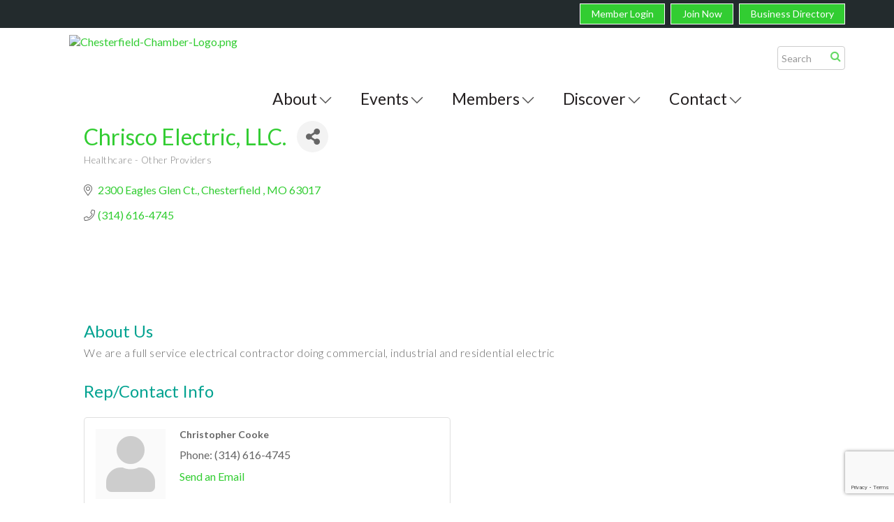

--- FILE ---
content_type: text/html; charset=utf-8
request_url: https://www.chesterfieldmochamber.com/list/member/chrisco-electric-llc-10143724.htm
body_size: 21488
content:


<!DOCTYPE html>
<!--[if lt IE 7]> <html dir="ltr" lang="en-US" class="ie6"> <![endif]-->
<!--[if IE 7]>    <html dir="ltr" lang="en-US" class="ie7"> <![endif]-->
<!--[if IE 8]>    <html dir="ltr" lang="en-US" class="ie8"> <![endif]-->
<!--[if gt IE 8]><!--> <html dir="ltr" lang="en-US"> <!--<![endif]-->

<!-- BEGIN head -->
<head>
<!-- start injected HTML (CCID=2373) -->
<!-- page template: https://www.chesterfieldmochamber.com/PublicLayout -->
<meta name="description" content=" Chrisco Electric, LLC. | Healthcare - Other Providers" />
<link href="https://www.chesterfieldmochamber.com/integration/customerdefinedcss?_=ROo1xw2" rel="stylesheet" type="text/css" />
<!-- link for rss not inserted -->
<link rel="canonical" href="https://www.chesterfieldmochamber.com/list/member/chrisco-electric-llc-10143724.htm" />
<!-- end injected HTML -->

	<!--Meta Tags-->
	<meta http-equiv="Content-Type" content="text/html; charset=UTF-8" />
    <meta charset="utf-8">
	<!--Title-->
	<title>Chrisco Electric, LLC. | Healthcare - Other Providers - Chesterfield Regional Chamber, MO</title>
    <!--Favicon-->
    <link rel="shortcut icon" href="https://chambermaster.blob.core.windows.net/userfiles/UserFiles/chambers/2373/CMS/CRC_LogoV1_TwoColor_Emblem.png" type="image/x-icon" />
        
    <!-- Begin Styles -->    
    <!-- Page Header -->
    <script type="text/javascript">
        var BASE_URL = "//www.chesterfieldmochamber.com/";
        var CMS = CMS || {};
        CMS.Warnings = CMS.Warnings || {};
        CMS.Defaults = CMS.Defaults || {};
    </script>
<link href="/Content/bundles/cms-public-styles?v=D8mNTZ-9UqeGhR8ddDkrI_X_p7u8taSdYzURPHS2JXg1" rel="stylesheet"/>
<script src="/Content/bundles/cms-public-header-scripts?v=yPjNtgpZ8y92tvBtDtdFF4JH0RbMuwi-tJnjLPEBD3o1"></script>
    <script type="text/javascript">
        CMS.jQuery = jQuery.noConflict(true);
    </script>
    
    
    
<!-- header data -->
<style>
  #mn-sponsor-group{
    width: 100%;
    /* display: flex; */
}

#mn-content .mn-sponsor-group ul {
    padding: 0;
    display: flex;
    flex-flow: wrap;
    justify-content: space-evenly;
    align-items: flex-start;
    padding-top: 15px;
}
#mn-content .mn-sponsor-group li {
    display: block;
    margin: px auto;
    padding: 15px;
}

.mn-sponsor-group{
    width: 100%;
    border-style: solid !important;
    border-width: 1px !important;
    border-color: #00A290 !important;
    margin-bottom: 15px !important;
    margin-top: 15px !important;
}
  
  #mn-content h3, .mn-reset h3 {
    padding: 15px !important;
}
</style>    

<meta name="viewport" content="width=device-width, initial-scale=1.0" />
<!-- ===== Base Template Styles ===== -->
<link class="cms-style" href="/services/override/105" rel="stylesheet">


    <link rel="stylesheet" href="//www.chesterfieldmochamber.com/css/default" type="text/css" media="all" id="theme-style" />

    <!-- Site Header -->
<!-- header data -->
<!-- Google tag (gtag.js) -->
<script async src="https://www.googletagmanager.com/gtag/js?id=G-Q91XZ9CP50"></script>
<script>
  window.dataLayer = window.dataLayer || [];
  function gtag(){dataLayer.push(arguments);}
  gtag('js', new Date());

  gtag('config', 'G-Q91XZ9CP50');
</script>
<link href='https://fonts.googleapis.com/css?family=Lato:400,100,300,300italic,400italic,700,700italic,900' rel='stylesheet' type='text/css'>
<link href='https://chambermaster.blob.core.windows.net/userfiles/UserFiles/chambers/2373/CMS/content/advanced-mega.css' rel='stylesheet' type='text/css'>
<link href='https://chambermaster.blob.core.windows.net/userfiles/UserFiles/chambers/2373/CMS/content/chesterfield-search.css' rel='stylesheet' type='text/css'>
<style>
  /* -- Event Sponsors -- */

    /* -- Event Sponsors end -- */
  
h1 {margin:30px 0;} 
h2 {margin-top:0;} 
hr {margin-top: 15px;margin-bottom: 15px;border-top: 1px solid #232b2d;} 
p {word-break:break-word;}  
main .container {padding: 0 30px 20px;}
#page-layout[pagelayout*="Sidebar"] main .container {margin: 0 20px;}  
.page-area[pageareaid="Head 2"] {margin-top: 18px; }
.footer a {color:#CCFFFF;}  
.footer ul.sidebar-nav.horizontal a:hover {text-decoration:none;cursor: pointer;}  
.footer-bottom a {color:#29aae2}  
.cms-design-panel li {font-weight:300;font-size: 1rem;letter-spacing: .5px;}

  
/*--slider pagintation--*/
.flex-control-paging li a {width: 15px;height: 15px;border:1px solid #fff;}
.flex-control-paging li a.flex-active {background: rgba(255, 255, 255, 0.9);}  
  
/*--content styles--*/  
.panel-default-highlight .panel-heading {color: #666666;}  
.panel-default-highlight .panel-heading .panel-title .glyphicon {color: #666666;} 
.panel .panel-title {font-size: 28px;font-weight: 300;}   
.panel {color: #666666;} 
.footer .cms-custom-links .sidebar-nav.horizontal .panel-icon {font-size: 12px; }
#content-158783 .panel.round-corner {border-color: #F4F4F4;}
#content-158783 .panel-body {padding-top: 10px;}  
  

/*--title line content style--*/
#content-158775 .panel.custom .panel-title {color: #666;}
.panel.panel-line .panel-heading { margin-top: 10px;padding: 0;border-bottom:1px solid #232b2d!important;}
.panel.panel-line .panel-title {padding-left: 0;bottom: 0;}  

  
/*--menu--*/  
.navbar-default .navbar-nav > li > a:hover, .navbar-default .navbar-nav > li > a:focus {color: #fff!important;background-color: #666;}
.caret {border: 0;}
.caret:after {
  content: "\f107";
    position: relative;
    top: -9px;
    font-family: FontAwesome;
    color: #4E4D4D;
    font-weight: 200;
    font-weight: lighter;
    font-size: 32px;
    text-rendering: auto;
    -webkit-font-smoothing: antialiased;
    -moz-osx-font-smoothing: grayscale;
    -webkit-text-stroke: 1px #fff;
} 
.navbar-default .navbar-nav > .open > a .caret:after, .navbar-default .navbar-nav > .open > a:hover .caret:after, .navbar-default .navbar-nav > .open > a:focus .caret:after, .navbar-default .navbar-nav > li > a:hover .caret:after, .navbar-default .navbar-nav > li > a:focus .caret:after {
content: "\f106";
    position: relative;
    top: -9px;
    font-family: FontAwesome;
    color: #fff;
    font-weight: lighter;
-webkit-text-stroke: 1px #666; 
  }
  @media (min-width: 992px) {
  .caret:after {
  content: "\f107";
    font-size: 20px;
    -webkit-text-stroke: 0;
} 
.navbar-default .navbar-nav > .open > a .caret:after, .navbar-default .navbar-nav > .open > a:hover .caret:after, .navbar-default .navbar-nav > .open > a:focus .caret:after, .navbar-default .navbar-nav > li > a:hover .caret:after, .navbar-default .navbar-nav > li > a:focus .caret:after {
content: "\f106";
-webkit-text-stroke: 0; 
  }
  }
  @media (min-width: 1200px) {
  .caret:after {
  content: "\f107";
    position: relative;
    top: -9px;
    font-family: FontAwesome;
    color: #4E4D4D;
    font-weight: 200;
    font-weight: lighter;
    font-size: 32px;
    text-rendering: auto;
    -webkit-font-smoothing: antialiased;
    -moz-osx-font-smoothing: grayscale;
    -webkit-text-stroke: 1px #fff;
} 
.navbar-default .navbar-nav > .open > a .caret:after, .navbar-default .navbar-nav > .open > a:hover .caret:after, .navbar-default .navbar-nav > .open > a:focus .caret:after, .navbar-default .navbar-nav > li > a:hover .caret:after, .navbar-default .navbar-nav > li > a:focus .caret:after {
content: "\f106";
    position: relative;
    top: -9px;
    font-family: FontAwesome;
    color: #fff;
    font-weight: lighter;
-webkit-text-stroke: 1px #666; 
  }
  }  
@media (max-width: 767px) {
.navbar-default {text-align: center;}
.navbar-default .navbar-nav .open .dropdown-menu > li strong, .navbar-default .navbar-nav .open .dropdown-menu > li a {color: #232B2D;line-height: 22px;}
.navbar-default .navbar-toggle .icon-bar {background-color: #222;}
.navbar-default { background-color: #e6e7e8!important;}
.navbar-collapse { background-color: #fff;border: 1px solid #999;}  
.navbar-default .navbar-toggle {border-color: #222;}
.yamm > li > a {font-size: 20px;padding: 15px 10px;border-bottom: 1px solid #e6e7e8;text-align: left;}
.navbar-default {margin: 0;}  
.navbar-nav { margin: 0 -15px;}  
}  

  

  
/*--dropdown call-out styling--*/
.basic-mega .post-item {min-width: 175px;}  
.post-item[pageareaid="Discover Menu Right"] .cms-widget, .post-item[pageareaid="About Menu Right"] .cms-widget,.post-item[pageareaid="Contact Menu Right"] .cms-widget, .post-item[pageareaid="Members Menu Right"] .cms-widget {display:inline-block;margin-left: 30px;}  
.post-item p a.menu-button, .pre-item p a.menu-button {
    padding: 10px;
    margin: 25px 0;
    border: 1px solid #232b2d;
    color: #232b2d!important;
    text-transform: uppercase;
    font-size: 12px;
    font-weight: 400;
    letter-spacing: 2px;
    display: block;
    text-align: center;
}  

  .post-item p, .pre-item p {
    line-height: 1em;
    margin:0 0 5px;
    color: #232b2d!important;
    text-transform: uppercase;
    font-size: 12px;
    font-weight: 400;
    letter-spacing: 2px;
    text-align: center;
  }
.post-item p a.menu-button:hover, .pre-item p a.menu-button:hover {background-color: #00a290;color: #fff!important;}  
.pre-item img {max-width:200px;}  
@media (min-width: 768px) {.yamm .col-sm-3.list-unstyled {padding:15px 30px;width: 250px;}}
@media (min-width: 992px) {.yamm .col-sm-3.list-unstyled {width: auto;}}
@media (max-width: 1199px) {
.post-item img, .pre-item img {width: 100%!important;height: auto!important;}
.basic-mega .post-item .cms-widget {max-width:190px;}
.basic-mega .pre-item .cms-widget {max-width:150px;}
}  
@media (max-width: 991px) {
.basic-mega .post-item .cms-widget {max-width: 130px;margin-left: 10px;}
.basic-mega .pre-item {width: 130px;}
.yamm .col-sm-3.list-unstyled {padding: 0px 30px;}  
}  
cms div[currentarea="Home w Menu Local Feature 0"] .image-controls[show="2"] .cm-widget-help-text:before {
    content: 'recommended image size 680px wide x 450px high';
}

/*--customer request to keep top-bar items on one line for mobile--*/
@media (max-width: 500px) { 
.top-bar ul.sidebar-nav.horizontal li {margin-right: 0;padding-left: 0;}
.top-bar .cms-custom-links .sidebar-nav.horizontal li .panel-icon {
font-size: 11px;
line-height: 1.1em;
padding: 2px 4px;
height: 35px;
display: table-cell;
width: 80px;
vertical-align: middle;
}
.top-bar ul.sidebar-nav.horizontal {padding-top: 6px;padding-bottom: 6px;}
.top-bar .col-md-6 {padding:0;}
.top-bar .cms-alignment-wrapper.right {text-align: center;}
}
 
/*--footer links override defaul css--*/  
.footer-middle .sidebar-nav.custom > li > a:hover, .footer-middle .sidebar-nav.custom > li > a:focus, .footer-middle .sidebar-nav.custom .nav-item a:hover, .footer-middle .sidebar-nav.custom .nav-item a:focus, .footer-middle .sidebar-nav.custom .nav-item > div:hover, .footer-middle .sidebar-nav.custom .nav-item > div:focus {opacity: 1;color: #b5b5b5!important;}  
  
/*--search--*/
.cms-search.cms-search-primary .cms-search-go:not(:hover), .cms-search.cms-search-primary .cms-search-go:active {background-color: transparent;}
.cms-search.cms-search-primary .cms-search-go:hover {border:0;color:transparent;} 
#content-191836 .cms-search-results {display: none;}  /*display no results force click to search results page - requested by customer*/
#content-191836 .cms-search-go::before {
display: block;
content: "\E003";
font-family: 'Glyphicons Halflings', Arial;
color: #00A290;
position: absolute;
font-size: 32px;
top: -4px;
right: 3px;
}
@media (min-width: 992px) {
#content-191836 .cms-search-go::before {font-size:33px;top: -5px;right:3px; }
.cms-search .form-group input[type="text"] { padding: 6px 5px;box-shadow: none;}
.header .col-md-1 {padding-left: 0;padding-right: 0; margin-left: -10px;}  
}

/*--responsive styling changes--*/  
@media (min-width: 500px) and (max-width: 991px){#content-191836 .cms-search { margin: 0 100px;}  }
@media (min-width: 768px) and (max-width: 991px){#content-159010 h6 { font-size: 9px;margin-top: 2px;}}
  .navbar-default #cm-cms-menu .navbar-nav > li > a {
    color: #231f20;
    font-size: 23px;
}
  @media (min-width: 768px) {
.navbar-collapse.collapse {
    padding-top: 60px;
    }}
    @media (min-width: 1200px) {
#cm-cms-menu .dropdown-menu {
    margin-top: 47px !important;
      }}
</style>    <!-- End Styles -->
        <script>
            (function (i, s, o, g, r, a, m) {
                i['GoogleAnalyticsObject'] = r; i[r] = i[r] || function () {
                    (i[r].q = i[r].q || []).push(arguments)
                }, i[r].l = 1 * new Date(); a = s.createElement(o),
                m = s.getElementsByTagName(o)[0]; a.async = 1; a.src = g; m.parentNode.insertBefore(a, m)
            })(window, document, 'script', '//www.google-analytics.com/analytics.js', 'ga');

            ga('create', 'UA-62452564-48', 'auto');
            ga('send', 'pageview');
        </script>
    <!-- jQuery first, then Popper.js, then Bootstrap JS -->
    <script src="https://code.jquery.com/jquery-3.7.1.min.js" crossorigin="anonymous"></script>
    <script type="text/javascript" src="https://code.jquery.com/ui/1.13.2/jquery-ui.min.js"></script>
<script src="https://www.chesterfieldmochamber.com/Content/bundles/SEO4?v=jX-Yo1jNxYBrX6Ffq1gbxQahkKjKjLSiGjCSMnG9UuU1"></script>
    <script type="text/javascript" src="https://ajax.aspnetcdn.com/ajax/globalize/0.1.1/globalize.min.js"></script>
    <script type="text/javascript" src="https://ajax.aspnetcdn.com/ajax/globalize/0.1.1/cultures/globalize.culture.en-US.js"></script>
    <!-- Required meta tags -->
    <meta charset="utf-8">
    <meta name="viewport" content="width=device-width, initial-scale=1, shrink-to-fit=no">
    <link rel="stylesheet" href="https://code.jquery.com/ui/1.13.2/themes/base/jquery-ui.css" type="text/css" media="all" />
    <script type="text/javascript">
        var MNI = MNI || {};
        MNI.CurrentCulture = 'en-US';
        MNI.CultureDateFormat = 'M/d/yyyy';
        MNI.BaseUrl = 'https://www.chesterfieldmochamber.com';
        MNI.jQuery = jQuery.noConflict(true);
        MNI.Page = {
            Domain: 'www.chesterfieldmochamber.com',
            Context: 299,
            Category: null,
            Member: 10143724,
            MemberPagePopup: true
        };
        MNI.LayoutPromise = new Promise(function (resolve) {
            MNI.LayoutResolution = resolve;
        });
        MNI.MemberFilterUrl = 'list';
    </script>


    <script src="https://www.google.com/recaptcha/enterprise.js?render=6LfI_T8rAAAAAMkWHrLP_GfSf3tLy9tKa839wcWa" async defer></script>
    <script>

        const SITE_KEY = '6LfI_T8rAAAAAMkWHrLP_GfSf3tLy9tKa839wcWa';

        // Repeatedly check if grecaptcha has been loaded, and call the callback once it's available
        function waitForGrecaptcha(callback, retries = 10, interval = 1000) {
            if (typeof grecaptcha !== 'undefined' && grecaptcha.enterprise.execute) {
                callback();
            } else if (retries > 0) { 
                setTimeout(() => {
                    waitForGrecaptcha(callback, retries - 1, interval);
                }, interval);
            } else {
                console.error("grecaptcha is not available after multiple attempts");
            }
        }

        // Generates a reCAPTCHA v3 token using grecaptcha.enterprise and injects it into the given form.
        // If the token input doesn't exist, it creates one. Then it executes the callback with the token.
        function setReCaptchaToken(formElement, callback, action = 'submit') {
            grecaptcha.enterprise.ready(function () {
                grecaptcha.enterprise.execute(SITE_KEY, { action: action }).then(function (token) {

                    MNI.jQuery(function ($) {
                        let input = $(formElement).find("input[name='g-recaptcha-v3']");

                        if (input.length === 0) {
                            input = $('<input>', {
                                type: 'hidden',
                                name: 'g-recaptcha-v3',
                                value: token
                            });
                            $(formElement).append(input);
                        }
                        else
                            $(input).val(token);

                        if (typeof callback === 'function') callback(token);
                    })

                });
            });
        }

    </script>




<script src="https://www.chesterfieldmochamber.com/Content/bundles/MNI?v=34V3-w6z5bLW9Yl7pjO3C5tja0TdKeHFrpRQ0eCPbz81"></script>


    <meta property='og:url' content='https://www.chesterfieldmochamber.com/list/member/chrisco-electric-llc-10143724.htm' />
<meta property='og:title' content='Chrisco Electric, LLC.' />
<meta property='og:description' content='We are a full service electrical contractor doing commercial, industrial and residential electric' />
<meta property='og:image' content='https://chambermaster.blob.core.windows.net/images/chambers/2373/ChamberImages/logo/200x200/CRC---02---LimeGreen.png' />

    <!-- Bootstrap CSS -->
    <link type="text/css" href="https://www.chesterfieldmochamber.com/Content/SEO4/css/bootstrap/bootstrap-ns.min.css" rel="stylesheet" />
<link href="https://www.chesterfieldmochamber.com/Content/SEO4/css/fontawesome/css/fa.bundle?v=ruPA372u21djZ69Q5Ysnch4rq1PR55j8o6h6btgP60M1" rel="stylesheet"/>
<link href="https://www.chesterfieldmochamber.com/Content/SEO4/css/v4-module.bundle?v=teKUclOSNwyO4iQ2s3q00X0U2jxs0Mkz0T6S0f4p_241" rel="stylesheet"/>
<meta name="referrer" content="origin" /></head>
 <!-- Begin body -->
<body class="cmsbackground">
    


<div id="page-layout" pageLayout="Right Sidebar w Menu" pageId=33146>
    


<div class="wrapperwide" id="body-container">
	<div class="cmsbackground"></div>
	<div class="top-bar">
		<div class="container">
			<div class="row">
				<div class="col-md-6 col-md-offset-6">
<div class="page-area  global" pageareaid="Head 1">
    <ul class="cms-widgets">

<li class="cms-widget published " contentid="158918" pageareaid="Head 1" order="0" contenttypeid="7">
        <!--  -->
    
    <div class="cms-custom-links">
            <style>
                
                ul#content-158918.sidebar-nav.cms-ghost.sidebar-default.custom .nav-item a {
                    background-color:#32CD32;
                    border-color:#ffffff;
                    color:#ffffff;
                }
                                ul#content-158918.sidebar-nav.sidebar-default.custom .nav-item a {
                    background-color:#32CD32;
                    border-color:#32CD32;
                    color:#ffffff;
                }
            </style>
        <div class="cms-alignment-wrapper right ">
            <ul class="sidebar-nav sidebar-default custom  cms-ghost " id="content-158918">
                    <li>
                        <div class="nav-item">
                            <a href="/login" >
                                <span class="panel-icon">
                                                                            <span class="panel-image"><img class="blank" src="https://devchambermaster.blob.core.windows.net/cms/media/icons/add-icon-flat.png"></span>
                                                                            <span>Member Login</span>
                                </span>
                            </a>
                        </div>
                    </li>
                    <li>
                        <div class="nav-item">
                            <a href="/member/newmemberapp" >
                                <span class="panel-icon">
                                                                            <span class="panel-image"><img class="blank" src="https://devchambermaster.blob.core.windows.net/cms/media/icons/add-icon-flat.png"></span>
                                                                            <span>Join Now</span>
                                </span>
                            </a>
                        </div>
                    </li>
                    <li>
                        <div class="nav-item">
                            <a href="/list" >
                                <span class="panel-icon">
                                                                            <span class="panel-image"><img class="blank" src="https://devchambermaster.blob.core.windows.net/cms/media/icons/add-icon-flat.png"></span>
                                                                            <span>Business Directory</span>
                                </span>
                            </a>
                        </div>
                    </li>
            </ul>
        </div>
    </div>    

    <span style="clear:both;display:block;"></span>
</li>


 

    </ul>
</div>
</div>
			</div>
		</div>
	</div>
	<div class="wrapper">
		<header class="header">
			<div class="container">
				<div class="row">
					<div class="col-md-3">
<div class="page-area  global" pageareaid="Head 0">
    <ul class="cms-widgets">

<li class="cms-widget published " contentid="158099" pageareaid="Head 0" order="0" contenttypeid="8">
        <!--  -->
    
    <div class="cms-image-widget ">
            <a href="/" >
                    <img style="max-width:100%" alt="Chesterfield-Chamber-Logo.png" src="https://chambermaster.blob.core.windows.net/userfiles/UserFiles/chambers/2373/CMS/ChesterfieldLogo.png">

            </a>
    </div>

    <span style="clear:both;display:block;"></span>
</li>


 

    </ul>
</div>
</div>
					<div class="col-md-8">
						<div class="row">
							<nav class="navbar navbar-default" role="navigation"> 
								<!-- mobile display -->
								<div class="navbar-header">
									<button type="button" class="navbar-toggle" data-toggle="collapse" data-target="#bs-example-navbar-collapse-1"> <span class="sr-only">Toggle navigation</span> <span class="icon-bar"></span> <span class="icon-bar"></span> <span class="icon-bar"></span></button>
								</div>
								<!-- Collect the nav links, forms, and other content for toggling -->
								<div class="collapse navbar-collapse" id="bs-example-navbar-collapse-1">
									<div id="cm-cms-menu"> 

<ul menu-id="1819" class="nav navbar-nav yamm basic-mega cms-bootstrap-menu">
            <li class="dropdown" navigation-id="72765">
            <a href="#" class="dropdown-toggle" data-toggle="dropdown" target="_self">About<b class="caret"></b></a>
            <ul class="dropdown-menu">
                <li>
                    <div class="yamm-content">
                            <div class="row">
                    <div class="col-sm-3 list-unstyled">
                    <div>
                        <a href="/covid-19-resources" target="_self">COVID-19 Resources</a>
                    </div>
                    <div>
                        <a href="/about-us" target="_self">About Us</a>
                    </div>
                    <div>
                        <a href="/travel-with-the-chamber" target="_self">Travel with the Chamber</a>
                    </div>
                    <div>
                        <a href="https://www.chesterfieldmochamber.com/groups/GroupRoster/board-of-directors-5023513" target="_blank">Board of Directors</a>
                    </div>
                    <div>
                        <a href="/testimonials" target="_self">Testimonials</a>
                    </div>
                    <div>
                        <a href="/chesterfield-young-professionals-cyp" target="_self">Chesterfield Young Professionals (CYP)</a>
                    </div>
                    <div>
                        <a href="/chamber-committees/groups" target="_self">Chamber Committees/Groups</a>
                    </div>
                    <div>
                        <a href="/leadership-chesterfield" target="_self">Leadership Chesterfield</a>
                    </div>
                    <div>
                        <a href="/business-education" target="_self">Business Education</a>
                    </div>
                    <div>
                        <a href="/our-publications" target="_self">Our Publications</a>
                    </div>
                    <div>
                        <a href="/advertising-opportunities" target="_self">Advertising Opportunities</a>
                    </div>
            </div>
    </div>

                    </div>
                </li>
            </ul>
        </li>
        <li class="dropdown" navigation-id="72761">
            <a href="#" class="dropdown-toggle" data-toggle="dropdown" target="_self">Events<b class="caret"></b></a>
            <ul class="dropdown-menu">
                <li>
                    <div class="yamm-content">
                            <div class="row">
                    <div class="col-sm-3 list-unstyled">
                    <div>
                        <a href="/event-photos" target="_self">Event Photos</a>
                    </div>
                    <div>
                        <a href="/events/" target="_self">Upcoming Chamber Events</a>
                    </div>
                    <div>
                        <a href="/events/calendar/" target="_self">Monthly Events</a>
                    </div>
                    <div>
                        <a href="https://www.chesterfieldmochamber.com/events/details/11th-annual-fall-golf-classic-2025-5147535?calendarMonth=2025-09-01" target="_blank">Fall Golf Tournament</a>
                    </div>
                    <div>
                        <a href="https://raceroster.com/events/2025/99305/8th-annual-blossom-bolt-and-sprout-sprint" target="_self">Annual Blossom Bolt</a>
                    </div>
                    <div>
                        <a href="https://www.chesterfieldmochamber.com/events/details/35th-annual-chesterfield-regional-chamber-spring-golf-tournament-5147481?calendarMonth=2025-05-01" target="_self">Annual Spring Golf Tournament</a>
                    </div>
                    <div>
                        <a href="https://www.chesterfieldmochamber.com/events/details/38th-annual-summer-concert-series-5147496?calendarMonth=2025-06-01" target="_self">Summer Concert Series</a>
                    </div>
                    <div>
                        <a href="https://raceroster.com/events/2025/105127/gumbo-flats-pumpkin-run" target="_self">Annual Gumbo Flats Pumpkin Run</a>
                    </div>
                    <div>
                        <a href="https://www.chesterfieldmochamber.com/events/details/holiday-festival-and-luncheon-2024-5147570?calendarMonth=2025-12-01" target="_blank">Winter Festival</a>
                    </div>
                    <div>
                        <a href="https://www.chesterfieldmochamber.com/events/details/12th-annual-casino-night-yellowstone-style-5147493?calendarMonth=2025-01-01" target="_blank">Annual Casino Night</a>
                    </div>
            </div>
    </div>

                    </div>
                </li>
            </ul>
        </li>
        <li class="dropdown" navigation-id="72760">
            <a href="#" class="dropdown-toggle" data-toggle="dropdown" target="_self">Members<b class="caret"></b></a>
            <ul class="dropdown-menu">
                <li>
                    <div class="yamm-content">
                            <div class="row">
                    <div class="col-sm-3 list-unstyled">
                    <div>
                        <a href="/member-benefits" target="_self">Member Benefits</a>
                    </div>
                    <div>
                        <a href="/members/" target="_self">Member Directory</a>
                    </div>
                    <div>
                        <a href="/press-releases" target="_self">Member Press Releases</a>
                    </div>
                    <div>
                        <a href="/chamber-member-awards" target="_self">Chamber Member Awards</a>
                    </div>
                    <div>
                        <a href="/tips-for-businesses" target="_self">Tips for Businesses</a>
                    </div>
                    <div>
                        <a href="/jobs/" target="_self">Member Job Opportunities</a>
                    </div>
                    <div>
                        <a href="/member/newmemberapp/" target="_self">New Member Application</a>
                    </div>
                    <div>
                        <a href="/login/" target="_self">Member Login</a>
                    </div>
                    <div>
                        <a href="/hotdeals/" target="_self">Hot Deals</a>
                    </div>
                    <div>
                        <a href="/membertomember/" target="_self">Member to Member Deals</a>
                    </div>
            </div>
    </div>

                    </div>
                </li>
            </ul>
        </li>
        <li class="dropdown" navigation-id="72762">
            <a href="#" class="dropdown-toggle" data-toggle="dropdown" target="_self">Discover<b class="caret"></b></a>
            <ul class="dropdown-menu">
                <li>
                    <div class="yamm-content">
                            <div class="row">
                    <div class="col-sm-3 list-unstyled">
                    <div>
                        <a href="/discover-chesterfield" target="_self">Discover Chesterfield</a>
                    </div>
                    <div>
                        <a href="/live-in-chesterfield" target="_self">LIVE in Chesterfield</a>
                    </div>
                    <div>
                        <a href="/work-in-chesterfield" target="_self">WORK in Chesterfield</a>
                    </div>
                    <div>
                        <a href="/shop-in-chesterfield" target="_self">SHOP in Chesterfield</a>
                    </div>
                    <div>
                        <a href="/play-in-chesterfield" target="_self">PLAY in Chesterfield</a>
                    </div>
                    <div>
                        <a href="/chesterfield-faqs" target="_self">Chesterfield FAQS</a>
                    </div>
            </div>
    </div>

                    </div>
                </li>
            </ul>
        </li>
        <li class="dropdown" navigation-id="73163">
            <a href="#" class="dropdown-toggle" data-toggle="dropdown" target="_self">Contact<b class="caret"></b></a>
            <ul class="dropdown-menu">
                <li>
                    <div class="yamm-content">
                            <div class="row">
                    <div class="col-sm-3 list-unstyled">
                    <div>
                        <a href="/contact/" target="_self">Contact the Chamber</a>
                    </div>
                    <div>
                        <a href="/advertise-with-the-chamber" target="_self">Advertise with the Chamber</a>
                    </div>
                    <div>
                        <a href="/chamber-team" target="_self">Chamber Team</a>
                    </div>
                    <div>
                        <a href="/social-media" target="_self">Social Media</a>
                    </div>
                    <div>
                        <a href="/" target="_blank">Download Our Mobile App</a>
                    </div>
                    <div>
                        <a href="http://custapp.marketvolt.com/Form/PDk2PGQ2af/Signup/" target="_blank">Subscribe to Our Newsletter</a>
                    </div>
            </div>
    </div>

                    </div>
                </li>
            </ul>
        </li>

</ul>


 </div>
								</div>
								<!-- /.navbar-collapse --> 
							</nav>
						</div>
					</div>
					<div class="col-md-1">
<div class="page-area  global" pageareaid="Head 2">
    <ul class="cms-widgets">

<li class="cms-widget published " contentid="191836" pageareaid="Head 2" order="0" contenttypeid="14">
        <!-- 
    <span>Search</span>
 -->
    

    <div class="cms-design-panel" id="content-191836">

<script type="text/javascript">
        (function ($) {
            $(function () {
                $('#content-191836 .cms-search').SiteSearch();
            });
        })(CMS.jQuery)
</script>
<style>
    #content-191836 .cms-search.cms-search-custom .cms-search-holder {
        color:#0071bc;
    }
    #content-191836 .cms-search.cms-search-custom .cms-search-go:hover {
        color:#0071bc;
        border: 1px solid #0071bc;
    }
    #content-191836 .cms-search.cms-search-custom .cms-search-go:not(:hover),
    #content-191836 .cms-search.cms-search-custom .cms-search-go:active {
        background-color: #0071bc;
    }
    #content-191836 .cms-search-results {
        width:100%;
    }
    #content-191836 .cms-search-wrapper {
        width: 100%;
    }
    #content-191836 .cms-search {
        text-align:center ;
    }
    #content-191836 .form-group input.form-control {
        padding-right:25px;
    }
    #content-191836 .cms-pages-results {
        display:block;
    }
    #content-191836 .cms-members-results {
        display:block;
    }
    #content-191836 .cms-category-results {
        display:block;
    }
    #content-191836 .cms-quicklink-results {
        display:block;
    }
    #content-191836 .cms-events-results {
        display:block;
    }
    #content-191836 .cms-search-go {
        display:none;
    }
    #content-191836 .cms-search-holder {
        display:block;
    }
    #content-191836 .search-wrapper {
        margin-right:auto;
    }
</style>
<div class="cms-content cms-search cms-search-primary" state="none">
    <div class="cms-search-wrapper">
        <div class="form-group">
            <i class="fa fa-search cms-search-holder" title="Search"></i>
            <div class="cms-search-go">Go</div>
            <div class="search-wrapper">
                <input type="text" class="form-control" placeholder="Search">
                <input type="hidden" class="cms-search-mask" value="31">
                <input type="hidden" class="cms-search-limit" value="15">
            </div>
        </div>
        <div class="cms-search-results">
            <div class="search-results-wrapper">
                <div class="cms-pages-results">
                    <h4><strong>Pages</strong></h4>
                    <ul></ul>
                </div>
                <div class="cms-members-results">
                    <h4><strong>Members</strong></h4>
                    <ul></ul>
                </div>
                <div class="cms-category-results">
                    <h4><strong>Categories</strong></h4>
                    <ul></ul>
                </div>
                <div class="cms-quicklink-results">
                    <h4><strong>Quicklinks</strong></h4>
                    <ul></ul>
                </div>
                <div class="cms-events-results">
                    <h4><strong>Events</strong></h4>
                    <ul></ul>
                </div>
            </div>
        </div>
    </div>
</div>





    </div>

    <span style="clear:both;display:block;"></span>
</li>


 

    </ul>
</div>
</div>
				</div>
			</div>
		</header>
		
		<!-- Main Content -->
		
		<main>
			<div class="container">
				<div class="row">
					<div class="col-xs-12">
<div class="page-area  global" pageareaid="Layout Top 0">
    <ul class="cms-widgets">

<li class="cms-widget published " contentid="740993" pageareaid="Layout Top 0" order="0" contenttypeid="6">
        <!-- 
    <span>Generic</span>
 -->
    

    <div class="cms-design-panel" id="content-740993">
<div id="mni-ads-1764107121446"></div>
<script type="text/javascript">
/*<![CDATA[*/
var _mnisq=_mnisq||[];
_mnisq.push(["1764107121446.context",101],["1764107121446.alignment","center"],["1764107121446.max",1],["1764107121446.rotate",false],["1764107121446.styleTemplate","#@id{height:auto;margin:0 auto;overflow:hidden;position:relative;max-width:100%}#@id.mn-ads-empty,#@id br{display:none}#@id .mn-ad{color:#666;display:none;font-family:'Lato',sans-serif;font-size:16px;line-height:100%;width:100%}#@id .mn-ad-active{display:block}#@id .mn-ad,#@id .mn-ad a{height:100%;overflow:hidden;position:relative}#@id .mn-ad a{color:#32CD32;text-decoration:none!important}#@id .mn-ad a:hover{color:#777777}#@id .mn-ad-name,#@id .mn-ad-phone,#@id .mn-ad-website{display:block;font-size:100%;margin:0 25px;position:relative;text-align:left;line-height:1.3em;color:#FFFFFF}#@id .mn-ad-name{font-size:120%;font-weight:700;}#@id .mn-ad-fields-n .mn-ad-name{text-align:center}#@id .mn-ad-fields-np .mn-ad-name,#@id .mn-ad-fields-npw .mn-ad-name,#@id .mn-ad-fields-npw .mn-ad-website{width:55%}#@id .mn-ad-fields-nw .mn-ad-name,#@id .mn-ad-fields-npw .mn-ad-name{margin-bottom:-.167em}#@id .mn-ad-fields-nw .mn-ad-website,#@id .mn-ad-fields-npw .mn-ad-website{margin-top:.25em}#@id .mn-ad-text{background:#232B2D;margin:0 auto;max-height:60px;max-width:480px;padding:10px}#@id .mn-ad-text,#@id .mn-ad-text a{color:#FFFFFF}#@id .mn-ad-text a:hover{background:#666;color:#FFFFFF}#@id .mn-ad-image{line-height:60px;text-align:center}#@id .mn-ad-image img{display:inline-block;line-height:1em;max-width:100%;height:auto}"],["1764107121446.create","mni-ads-1764107121446"]);
(function(b,d,a,c){b.getElementById(d)||(c=b.getElementsByTagName(a)[0],a=b.createElement(a),a.type="text/javascript",a.async=!0,a.src="https://www.chesterfieldmochamber.com/Content/Script/Ads.min.js",c.parentNode.insertBefore(a,c))})(document,"mni-ads-script","script");
/*]]>*/
</script>    </div>

    <span style="clear:both;display:block;"></span>
</li>


 

    </ul>
</div>
</div>
					<div class="col-xs-12"> 
<div class="page-area  local" pageareaid="Main">
    <ul class="cms-widgets">

<li class="cms-widget published " contentid="158023" pageareaid="Main" order="0" contenttypeid="1">
        <!--  -->
    
    <div class="cms-content" id="content-158023">
            <div id="gzns">
        



<div class="container-fluid gz-search-details" itemscope="itemscope" itemtype="http://schema.org/LocalBusiness">
    <!--member detail page header -->
  <!--page title and share buttons -->
  <div class="row gz-details-header">
        <div class="col-auto pr-0 gz-details-logo-col">
		    
	    </div>
	    <div class="col pl-0">
		    <div class="d-flex gz-details-head">
                    <h1 class="gz-pagetitle" itemprop="name">Chrisco Electric, LLC.</h1>
			    <!-- share Button trigger modal -->
		            <button id="shareDrop" type="button" class="gz-share-btn" data-toggle="modal" data-target="#shareModal" aria-label="Share Button"> <i class="gz-fas gz-fa-share-alt"></i></button>
		    </div>
		            <div class="gz-details-categories">
		                <h5 class="gz-subtitle sr-only">Categories</h5>
		                <p><span class="gz-cat">Healthcare - Other Providers</span></p>
		            </div>
	    </div>
  </div>
  <!-- row for links and map -->
  <div class="row gz-details-links">
    <div class="col-sm-7 col-md-8">
      <ul class="list-group gz-list-group">
              <li class="list-group-item gz-card-address">
			    <a href="https://www.google.com/maps?q=2300%20Eagles%20Glen%20Ct.,%20Chesterfield%20,%20MO,%2063017" onclick="MNI.Hit.MemberMap(10143724)" target="_blank" class="card-link" itemprop="address" itemscope="itemscope" itemtype="http://schema.org/PostalAddress">
                    <i class="gz-fal gz-fa-map-marker-alt"></i>
                    <span class="gz-street-address" itemprop="streetAddress">2300 Eagles Glen Ct.</span>
                    
                    
                    
                    <span class="gz-address-city" itemprop="addressLocality">Chesterfield </span>
                    <span itemprop="addressRegion">MO</span>
                    <span itemprop="postalCode">63017</span>
                </a>
              </li>
        <li class="list-group-item gz-card-phone">
			<a href="tel:3146164745" class="card-link"><i class="gz-fal gz-fa-phone"></i><span itemprop="telephone">(314) 616-4745</span></a>
		</li>
        
        
        
        

      </ul>
      
	  
    </div>
    <div class="col-sm-5 col-md-4">
        <div class="gz-map embed-responsive embed-responsive-16by9 fitvidsignore">
            <iframe src="https://www.google.com/maps/embed/v1/place?key=AIzaSyAACLyaFddZFsbbsMCsSY4lq7g6N4ycArE&amp;q=2300%20Eagles%20Glen%20Ct.,%20Chesterfield%20,%20MO,%2063017" width="600" height="450" frameborder="0" style="border:0" allowfullscreen></iframe>
        </div>
        
    </div>
  </div>


  <!-- row for about -->
  <div class="row gz-details-about" itemprop="description">
    <div class="col">
      <h3 class="gz-subtitle">About Us</h3>
      <p>
We are a full service electrical contractor doing commercial, industrial and residential electric
      </p>
    </div>
  </div>

  <!-- row for video and highlights -->
  <div class="row gz-video-highlights">
    <!-- if no video, omit entire gz-details-video column below -->
    

	<!-- if no highlights, omit entire gz-details-highlights column below -->
  </div>

<!-- row for images, omit entire row if none exist. Each image will pull up modal with the full size image in it. Same module, unique image, see https://getbootstrap.com/docs/4.1/components/modal/#varying-modal-content -->
<!-- row for news -->
<!-- row for jobs -->

<!-- row for Hot Deals -->

<!-- row for Events -->

    <!-- row for member contacts -->
       <div class="row gz-details-reps">
            <div class="col">
                <h3 class="gz-subtitle">Rep/Contact Info</h3>
                <div class="card-deck">
                        <div class="card gz-rep-card">
                            <div>
                                <span class="gz-rep-img-placeholder " ><i class="gz-fas gz-fa-user"></i></span>
                                
                            </div>
                            <div class="modal fade" id="gz-bio-rep-10148398" tabindex="-1" role="dialog" aria-labelledby="bioModalLabel" aria-hidden="true">
                                <div class="modal-dialog" role="document">
                                    <div class="modal-content">
                                        <div class="modal-header">
                                            <h5 class="modal-title" id="bioModalLabel">
                                            <div class="gz-member-repname">Christopher Cooke</div>
                                            </h5>
                                            <button type="button" class="close" data-dismiss="modal" aria-label="Close"> <span aria-hidden="true">&times;</span> </button>
                                        </div>
                                        <div class="modal-body">
                                            <span></span>
                                        </div>
                                        <div class="modal-footer">
                                            <button type="button" class="btn" data-dismiss="modal">Close</button>
                                        </div>
                                    </div>
                                </div>
                            </div>
                            <div class="card-body">
                                <h5 class="card-title">
                                    <div class="gz-member-repname " >Christopher Cooke</div>
                                    
                                </h5>
																<ul class="list-group list-group-flush gz-rep-list">
																    <li class="list-group-item">
																				<span class="gz-rep-phone">Phone:</span>
																				<span class="gz-rep-phone-num">(314) 616-4745</span>
																		</li>
																    
																    
																		<li class="list-group-item">
																				<a href="javascript:void(0)" class="gz-directory-contactrep" repid="10148398">Send an Email</a>
																		</li>
																 </ul>
                                <div>


                                </div>
                            </div>
                      </div>
               </div>
          </div>
     </div>

     <!-- share Modal for share button next to page title -->
     <div class="modal share-modal fade" id="shareModal" tabindex="-1" role="dialog" aria-labelledby="shareModaLabel" aria-hidden="true">
          <div class="modal-dialog" role="document">
               <div class="modal-content">
                    <div class="modal-header">
                         <h5 class="modal-title" id="shareModaLabel">Share</h5>
                         <button type="button" class="close" data-dismiss="modal" aria-label="Close"> <span aria-hidden="true">&times;</span> </button>
                    </div>
                    <div class="modal-body">
                         <!--add <a> for each option that currently exists-->
                         <a class="gz-shareprint" rel="nofollow" href="https://www.chesterfieldmochamber.com/list/member/chrisco-electric-llc-10143724.htm?rendermode=print" title="Print this page" rel="nofollow" target="_blank" onclick="return!MNI.Window.Print(this)"><i class="gz-fal gz-fa-print"></i>Print</a>
                         <a class="gz-shareemail" href="#" data-toggle="modal" data-target="#gz-info-contactfriend" title="Share by Email"><i class="gz-fal gz-fa-envelope"></i>Email</a>
                         <a class="gz-sharefacebook" href="https://www.facebook.com/sharer.php?u=https%3a%2f%2fwww.chesterfieldmochamber.com%2flist%2fmember%2fchrisco-electric-llc-10143724&amp;p[title]=Chrisco+Electric%2c+LLC." title="Share on Facebook"><i class="gz-fab gz-fa-facebook"></i>Facebook</a>
                         <a class="gz-sharetwitter" href="https://www.twitter.com/share?url=https://www.chesterfieldmochamber.com/list/member/chrisco-electric-llc-10143724&amp;text=Chrisco+Electric%2c+LLC." title="Share on Twitter"><i class="gz-fab gz-fa-x-twitter"></i>Twitter</a>
                         <a class="gz-sharelinkedin" href="https://www.linkedin.com/shareArticle?mini=true&amp;url=https%3a%2f%2fwww.chesterfieldmochamber.com%2flist%2fmember%2fchrisco-electric-llc-10143724&amp;title=Chrisco+Electric%2c+LLC." title="Share on LinkedIn"><i class="gz-fab gz-fa-linkedin"></i>LinkedIn</a>
                         
                    </div>
                    <div class="modal-footer">
                         <button type="button" class="btn" data-dismiss="modal">Close</button>
                    </div>
               </div>
          </div>
     </div>
     <div class="modal share-modal fade" id="gz-info-contactfriend" tabindex="-1" role="dialog" aria-labelledby="contactFriendLabel" aria-hidden="true">
        <div class="modal-dialog" role="document">
            <div class="modal-content">
                <div class="modal-header">
                    <h5 class="modal-title" id="contactFriendLabel">Tell a Friend</h5>
                    <button type="button" class="close" data-dismiss="modal" aria-label="Close"> <span aria-hidden="true">&times;</span> </button>
                </div>
                <div class="modal-body"></div>
                <div class="modal-footer">
                    <button type="button" class="btn send-btn">Send Request</button><button type="button" class="btn" data-dismiss="modal">Cancel</button>
                </div>
            </div>
        </div>
     </div>
     <!-- end of Modal -->
     <form id="gz-directory-contactform" action="https://www.chesterfieldmochamber.com/inforeq/contactmembers" method="post" target="_blank" style="display:none">
        <input type="hidden" name="targets" value="10143724" />
        <input type="hidden" name="command" value="addSingleMember" />
        <input id="contactform-repid" type="hidden" name="repid" value="" />
    </form>
</div>

        
    <script type="text/javascript">
        MNI.ITEM_TYPE = 0;
        MNI.ITEM_ID = 10143724;
        (function ($) {
            $('#gz-directory-contactmember').click(function (e) {
                e.preventDefault();
                $('#gz-directory-contactform').submit();
            });

            $('.gz-directory-contactrep').click(function (e) {
                e.preventDefault();
                var id = $(this).attr('repid')
                $('#contactform-repid').val(id);
                $('#gz-directory-contactform').submit();
            });


        })(MNI.jQuery);
    </script>

        <!-- JavaScript for Bootstrap 4 components -->
        <!-- js to make 4 column layout instead of 3 column when the module page content area is larger than 950, this is to accomodate for full-width templates and templates that have sidebars-->
        <script type="text/javascript">
            (function ($) {
                $(function () {
                    var $gzns = $('#gzns');
                    var $info = $('#gzns').find('.col-sm-6.col-md-4');
                    if ($gzns.width() > 950) {
                        $info.addClass('col-lg-3');
                    }

                    var store = window.localStorage;
                    var key = "7-list-view";
                    var printKey = "24-list-view";
                    $('.gz-view-btn').click(function (e) {
                        e.preventDefault();
                        $('.gz-view-btn').removeClass('active');
                        $(this).addClass('active');
                        if ($(this).hasClass('gz-list-view')) {
                            store.setItem(key, true);
                            store.setItem(printKey, true);
                            $('.gz-list-card-wrapper').removeClass('col-sm-6 col-md-4').addClass('gz-list-col');
                        } else {
                            store.setItem(key, false);
                            store.setItem(printKey, false);
                            $('.gz-list-card-wrapper').addClass('col-sm-6 col-md-4').removeClass('gz-list-col');
                        }
                    });
                    
                    var isListView = store.getItem(key) == null ? MNI.DEFAULT_LISTING : store.getItem(key) == "true";
                    if (isListView) $('.gz-view-btn.gz-list-view').click();
                    store.setItem(printKey, isListView);
                    MNI.LayoutResolution();

                    (function ($modal) {
                        if ($modal[0]) {
                            $('#gz-info-contactfriend').on('shown.bs.modal', function (e) {
                                $modal.css('max-height', $(window).height() + 'px');
                                $modal.addClass('isLoading');
                                $.ajax({ url: MNI.BaseUrl + '/inforeq/contactFriend?itemType='+MNI.ITEM_TYPE+'&itemId='+MNI.ITEM_ID })
                                    .then(function (r) {
                                        $modal.find('.modal-body')
                                            .html($.parseHTML(r.Html));
                                        $modal.removeClass('isLoading');
                                        $('#gz-info-contactfriend').addClass('in');
                                        $.getScript("https://www.google.com/recaptcha/api.js");
                                    });
                            });
                            $('#gz-info-contactfriend .send-btn').click(function () {
                                var $form = $modal.find('form');
                                $modal.addClass('isLoading');
                                $.ajax({
                                    url: $form.attr('action'),
                                    type: 'POST',
                                    data: $form.serialize(),
                                    dataType: 'json'
                                }).then(function (r) {
                                    if (r.Success) $('#gz-info-contactfriend').modal('hide');
                                    else $modal.find('.modal-body').html($.parseHTML(r.Html));
                                    $.getScript("https://www.google.com/recaptcha/api.js");
                                    $modal.removeClass('isLoading');
                                });
                            });
                        }
                    })($('#gz-info-contactfriend .modal-content'));

                    (function ($modal) {
                        if ($modal[0]) {
                            $('#gz-info-subscribe').on('shown.bs.modal', function (e) {
                            $('#gz-info-subscribe .send-btn').show();
                            $modal.addClass('isLoading');
                                $.ajax({ url: MNI.SUBSCRIBE_URL })
                                .then(function (r) {
                                    $modal.find('.modal-body')
                                        .html(r);

                                    $modal.removeClass('isLoading');
                                });
                            });
                            $('#gz-info-subscribe .send-btn').click(function () {
                                var $form = $modal.find('form');
                                $modal.addClass('isLoading');

                                waitForGrecaptcha(() => {
                                    setReCaptchaToken($form, () => {
                                        $.ajax({
                                            url: $form.attr('action'),
                                            type: 'POST',
                                            data: $form.serialize()
                                        }).then(function (r) {
                                            if (r.toLowerCase().search('thank you') != -1) {
                                                $('#gz-info-subscribe .send-btn').hide();
                                            }
                                            $modal.find('.modal-body').html(r);
                                            $modal.removeClass('isLoading');
                                        });
                                    }, "hotDealsSubscribe");
                                })                        
                            });
                        }
                    })($('#gz-info-subscribe .modal-content'));

                    (function ($modal) {
                        $('#gz-info-calendarformat').on('shown.bs.modal', function (e) {
                            var backdropElem = "<div class=\"modal-backdrop fade in\" style=\"height: 731px;\" ></div >";
                            $('#gz-info-calendarformat').addClass('in');                           
                            if (!($('#gz-info-calendarformat .modal-backdrop').length)) {
                                $('#gz-info-calendarformat').prepend(backdropElem);
                            }
                            else {
                                $('#gz-info-calendarformat .modal-backdrop').addClass('in');
                            }
                        });
                        $('#gz-info-calendarformat').on('hidden.bs.modal', function (e) {
                            $('#gz-info-calendarformat').removeClass('in');
                            $('#gz-info-calendarformat .modal-backdrop').remove();
                        });
                        if ($modal[0]) {
                            $('.calendarLink').click(function (e) {
                                $('#gz-info-calendarformat').modal('hide');
                            });
                        }
                    })($('#gz-info-calendarformat .modal-content'));

                    // Constructs the Find Members type ahead suggestion engine. Tokenizes on the Name item in the remote return object. Case Sensitive usage.
                    var members = new Bloodhound({
                        datumTokenizer: Bloodhound.tokenizers.whitespace,
                        queryTokenizer: Bloodhound.tokenizers.whitespace,
                        remote: {
                            url: MNI.BaseUrl + '/list/find?q=%searchTerm',
                            wildcard: '%searchTerm',
                            replace: function () {
                                var q = MNI.BaseUrl + '/list/find?q=' + encodeURIComponent($('.gz-search-keyword').val());
                                var categoryId = $('#catgId').val();
                                var quickLinkId = $('#qlId').val();
                                if (categoryId) {
                                    q += "&catgId=" + encodeURIComponent(categoryId);
                                }
                                if (quickLinkId) {
                                    q += "&qlid=" + encodeURIComponent(quickLinkId);
                                }
                                return q;
                            }
                        }
                    });

                    // Initializing the typeahead using the Bloodhound remote dataset. Display the Name and Type from the dataset via the suggestion template. Case sensitive.
                    $('.member-typeahead').typeahead({
                        hint: false,
                    },
                        {
                            display: 'Name',
                            source: members,
                            limit: Infinity,
                            templates: {
                                suggestion: function (data) { return '<div class="mn-autocomplete"><span class="mn-autocomplete-name">' + data.Name + '</span></br><span class="mn-autocomplete-type">' + data.Type + '</span></div>' }
                            }
                    });

                    $('.member-typeahead').on('typeahead:selected', function (evt, item) {
                        var openInNewWindow = MNI.Page.MemberPagePopup
                        var doAction = openInNewWindow ? MNI.openNewWindow : MNI.redirectTo;

                        switch (item.ResultType) {
                            case 1: // AutocompleteSearchResultType.Category
                                doAction(MNI.Path.Category(item.SlugWithID));
                                break;
                            case 2: // AutocompleteSearchResultType.QuickLink
                                doAction(MNI.Path.QuickLink(item.SlugWithID));
                                break;
                            case 3: // AutocompleteSearchResultType.Member
                                if (item.MemberPageAction == 1) {
                                    MNI.logHitStat("mbrws", item.ID).then(function () {
                                        var location = item.WebParticipation < 10 ? MNI.Path.MemberKeywordSearch(item.Name) : MNI.Path.Member(item.SlugWithID);
                                        doAction(location);
                                    });
                                }
                                else {
                                    var location = item.WebParticipation < 10 ? MNI.Path.MemberKeywordSearch(item.Name) : MNI.Path.Member(item.SlugWithID);
                                    doAction(location);
                                }
                                break;
                        }
                    })

                    $('#category-select').change(function () {
                        // Store the category ID in a hidden field so the remote fetch can use it when necessary
                        var categoryId = $('#category-select option:selected').val();
                        $('#catgId').val(categoryId);
                        // Don't rely on prior locally cached data when the category is changed.
                        $('.member-typeahead').typeahead('destroy');
                        $('.member-typeahead').typeahead({
                            hint: false,
                        },
                            {
                                display: 'Name',
                                source: members,
                                limit: Infinity,
                                templates: {
                                    suggestion: function (data) { return '<div class="mn-autocomplete"><span class="mn-autocomplete-name">' + data.Name + '</span></br><span class="mn-autocomplete-type">' + data.Type + '</span></div>' }
                                }
                            });
                    });
                    MNI.Plugins.AutoComplete.Init('#mn-search-geoip input', { path: '/' + MNI.MemberFilterUrl + '/find-geographic' });
                });
            })(MNI.jQuery);
        </script>
    </div>

    </div>



    <span style="clear:both;display:block;"></span>
</li>


 


<li class="cms-widget published " contentid="592338" pageareaid="Main" order="1" contenttypeid="3">
        <!--  -->
    
    <div class="cms-content" id="content-592338">
        <div class="cm-widget-ad">
            <div id="content-592338-ads" class="mn-ads"></div>
        </div>
        <script type="text/javascript">
            var params = {"alignment":"center","context":101,"max":5,"rotate":true,"duration":4500,"WidgetType":5};
            var _mnisq=_mnisq||[];
            (function($){
                $(Object.keys(params)).each(function() {
                    _mnisq.push(["content-592338."+this, params[this]]);
                });
                _mnisq.push(["content-592338.create", "content-592338-ads"]);
            })(CMS.jQuery);            
        </script>
    </div>




 


    <span style="clear:both;display:block;"></span>
</li>


 

    </ul>
</div>
</div>
				</div>
				<div class="row">
					<div class="col-sm-3">
<div class="page-area  local" pageareaid="1">
    <ul class="cms-widgets">
    </ul>
</div>
</div>
					<div class="col-sm-9">
						<div class="row">
							<div class="col-sm-12">
<div class="page-area  local" pageareaid="2">
    <ul class="cms-widgets">
    </ul>
</div>
</div>
							<div class="col-sm-6">
<div class="page-area  local" pageareaid="3">
    <ul class="cms-widgets">
    </ul>
</div>
</div>
							<div class="col-sm-6">
<div class="page-area  local" pageareaid="4">
    <ul class="cms-widgets">
    </ul>
</div>
</div>
						</div>
					</div>
				</div>
				<div class="row">
                    <div class="col-sm-12">
<div class="page-area  local" pageareaid="5">
    <ul class="cms-widgets">
    </ul>
</div>
</div>
					<div class="col-sm-4">
<div class="page-area  local" pageareaid="6">
    <ul class="cms-widgets">
    </ul>
</div>
</div>
					<div class="col-sm-4">
<div class="page-area  local" pageareaid="7">
    <ul class="cms-widgets">
    </ul>
</div>
</div>
					<div class="col-sm-4">
<div class="page-area  local" pageareaid="8">
    <ul class="cms-widgets">
    </ul>
</div>
</div>
				</div>
				<div class="row">
					<div class="col-xs-12">
<div class="page-area  local" pageareaid="9">
    <ul class="cms-widgets">
    </ul>
</div>
</div>
					<div class="col-sm-6">
<div class="page-area  local" pageareaid="10">
    <ul class="cms-widgets">
    </ul>
</div>
</div>
					<div class="col-sm-6">
<div class="page-area  local" pageareaid="11">
    <ul class="cms-widgets">
    </ul>
</div>
</div>
				</div>
				<div class="row">
					<div class="col-xs-12">
<div class="page-area  local" pageareaid="12">
    <ul class="cms-widgets">
    </ul>
</div>
</div>
				</div>
				<div class="row">
					<div class="col-xs-12">
<div class="page-area  global" pageareaid="Layout Bottom 0">
    <ul class="cms-widgets">
    </ul>
</div>
</div>
				</div>
			</div>
		</main>
	</div>
	<!-- /Body --> 
	<!-- Footer -->
	<footer class="footer">
		<div class="footer-top">
			<div class="container">
				<div class="row">
					<div class="col-md-12">
<div class="page-area  global" pageareaid="Footer 0">
    <ul class="cms-widgets">

<li class="cms-widget published " contentid="158163" pageareaid="Footer 0" order="0" contenttypeid="6">
        <!-- 
    <span>Generic</span>
 -->
    

    <div class="cms-design-panel" id="content-158163">
<h4 style="text-align: center;">A cornerstone of the community since 1976.</h4>
    </div>

    <span style="clear:both;display:block;"></span>
</li>


 

    </ul>
</div>
</div>
				</div>
			</div>
		</div>
		<div class="footer-middle">
			<div class="container">
				<div class="row">
					<div class="col-md-12">
<div class="page-area  global" pageareaid="Footer 1">
    <ul class="cms-widgets">

<li class="cms-widget published " contentid="158026" pageareaid="Footer 1" order="0" contenttypeid="9">
        <!--  -->
    
    <div class="cms-cm-icons">
        <ul class="cms-icon-links fixed  icon-links-optional  center " count="5" id="content-158026">
                <li class="cms-icon-link">
                    <a href="https://www.facebook.com/chesterfieldmochamber/" target=&quot;_blank&quot;>
                        <div class="panel-icon">
                                <i class="fa fa-facebook social-btn" title="Icon Link"></i>
                                                    </div>
                    </a>
                </li>
                <li class="cms-icon-link">
                    <a href="https://twitter.com/ChesterfieldCOC" target=&quot;_blank&quot;>
                        <div class="panel-icon">
                                <i class="fa fa-twitter social-btn" title="Icon Link"></i>
                                                    </div>
                    </a>
                </li>
                <li class="cms-icon-link">
                    <a href="https://www.linkedin.com/groups/4926161/profile  " target=&quot;_blank&quot;>
                        <div class="panel-icon">
                                <i class="fa fa-linkedin social-btn" title="Icon Link"></i>
                                                    </div>
                    </a>
                </li>
                <li class="cms-icon-link">
                    <a href="https://play.google.com/store/apps/details?id=com.chesterfield.chesterfield" target=&quot;_blank&quot;>
                        <div class="panel-icon">
                                                            <span class="panel-image"><img class="transparent" src="https://chambermaster.blob.core.windows.net/userfiles/UserFiles/chambers/2373/CMS/google-play-icon.png" title="Icon Link"></span>
                        </div>
                    </a>
                </li>
                <li class="cms-icon-link">
                    <a href=" http://instagram.com/chesterfieldchamber" target=&quot;_blank&quot;>
                        <div class="panel-icon">
                                <i class="fa fa-instagram social-btn" title="Icon Link"></i>
                                                    </div>
                    </a>
                </li>
        </ul>
    </div>

    <span style="clear:both;display:block;"></span>
</li>


 

    </ul>
</div>
</div>
					<div class="contact-info">
<div class="page-area  global" pageareaid="Footer 1b">
    <ul class="cms-widgets">

<li class="cms-widget published " contentid="158165" pageareaid="Footer 1b" order="0" contenttypeid="8">
        <!--  -->
    
    <div class="cms-image-widget center ">
            <a href="/" >
                    <img style="max-width:100%" alt="Chesterfield-Chamber-Logo-Reversed.png" src="https://chambermaster.blob.core.windows.net/userfiles/UserFiles/chambers/2373/CMS/Files/newchamberlogowhite.png">

            </a>
    </div>

    <span style="clear:both;display:block;"></span>
</li>


 


<li class="cms-widget published " contentid="158166" pageareaid="Footer 1b" order="1" contenttypeid="6">
        <!-- 
    <span>Generic</span>
 -->
    

    <div class="cms-design-panel" id="content-158166">
<p style="text-align: center;">101 Chesterfield Business Parkway<br />
Chesterfield, MO 63005<br />
636.532.3399</p>
    </div>

    <span style="clear:both;display:block;"></span>
</li>


 

    </ul>
</div>
</div>
					<div class="col-md-12">
<div class="page-area  global" pageareaid="Footer 1c">
    <ul class="cms-widgets">

<li class="cms-widget published " contentid="158189" pageareaid="Footer 1c" order="0" contenttypeid="7">
        <!--  -->
    
    <div class="cms-custom-links">
            <style>

                ul#content-158189.sidebar-nav.horizontal.sidebar-default.custom {
                    background-color: #232b2d;
                }
                ul#content-158189.sidebar-nav.horizontal.sidebar-default.custom li {
                    border-color: #ffffff;
                }
                                                ul#content-158189.sidebar-nav.sidebar-default.custom .nav-item a {
                    background-color:#232b2d;
                    border-color:#232b2d;
                    color:#ffffff;
                }
            </style>
        <div class="cms-alignment-wrapper ">
            <ul class="sidebar-nav sidebar-default custom  horizontal " id="content-158189">
                    <li>
                        <div class="nav-item">
                            <a href="/about-us" >
                                <span class="panel-icon">
                                                                            <span class="panel-image"><img class="blank" src="https://devchambermaster.blob.core.windows.net/cms/media/icons/add-icon-flat.png"></span>
                                                                            <span>About</span>
                                </span>
                            </a>
                        </div>
                    </li>
                    <li>
                        <div class="nav-item">
                            <a href="/events" >
                                <span class="panel-icon">
                                                                            <span class="panel-image"><img class="blank" src="https://devchambermaster.blob.core.windows.net/cms/media/icons/add-icon-flat.png"></span>
                                                                            <span>Events</span>
                                </span>
                            </a>
                        </div>
                    </li>
                    <li>
                        <div class="nav-item">
                            <a href="/members" >
                                <span class="panel-icon">
                                                                            <span class="panel-image"><img class="blank" src="https://devchambermaster.blob.core.windows.net/cms/media/icons/add-icon-flat.png"></span>
                                                                            <span>Members</span>
                                </span>
                            </a>
                        </div>
                    </li>
                    <li>
                        <div class="nav-item">
                            <a href="/discover-chesterfield" >
                                <span class="panel-icon">
                                                                            <span class="panel-image"><img class="blank" src="https://devchambermaster.blob.core.windows.net/cms/media/icons/add-icon-flat.png"></span>
                                                                            <span>Discover</span>
                                </span>
                            </a>
                        </div>
                    </li>
                    <li>
                        <div class="nav-item">
                            <a href="/contact" >
                                <span class="panel-icon">
                                                                            <span class="panel-image"><img class="blank" src="https://devchambermaster.blob.core.windows.net/cms/media/icons/add-icon-flat.png"></span>
                                                                            <span>Contact</span>
                                </span>
                            </a>
                        </div>
                    </li>
                    <li>
                        <div class="nav-item">
                            <a href="/login" >
                                <span class="panel-icon">
                                                                            <span class="panel-image"><img class="blank" src="https://devchambermaster.blob.core.windows.net/cms/media/icons/add-icon-flat.png"></span>
                                                                            <span>Login</span>
                                </span>
                            </a>
                        </div>
                    </li>
            </ul>
        </div>
    </div>    

    <span style="clear:both;display:block;"></span>
</li>


 


<li class="cms-widget published " contentid="163317" pageareaid="Footer 1c" order="1" contenttypeid="6">
        <!-- 
    <span>Generic</span>
 -->
    

    <div class="cms-design-panel" id="content-163317">
<p>&copy; Copyright 2016 Chesterfield Chamber of Commerce. All Rights Reserved.</p>
    </div>

    <span style="clear:both;display:block;"></span>
</li>


 

    </ul>
</div>
</div>
				</div>
			</div>
		</div>
		<div class="footer-bottom">
			<div class="container">
				<div class="row">
					<div class="col-md-12">
<div class="page-area  global" pageareaid="Footer 2">
    <ul class="cms-widgets">

<li class="cms-widget published " contentid="158182" pageareaid="Footer 2" order="0" contenttypeid="6">
        <!-- 
    <span>Generic</span>
 -->
    

    <div class="cms-design-panel" id="content-158182">


<p>MARKETING // ANALYTICS + DESIGN EVOLVED = <a href="http://orca.digital/services" target="_blank">MADE</a> &nbsp;by <a href="http://orca.digital" target="_blank">Orca.Digital</a>&nbsp;</p>
    </div>

    <span style="clear:both;display:block;"></span>
</li>


 

    </ul>
</div>
</div>
                    <div class="col-md-12" id="menu-editors">
                    
<div class="page-area  global" pageareaid="About Menu Left">
    <ul class="cms-widgets">

<li class="cms-widget published " contentid="185154" pageareaid="About Menu Left" order="0" contenttypeid="6">
        <!-- 
    <span>Generic</span>
 -->
    

    <div class="cms-design-panel" id="content-185154">
<p>Out &amp; About</p>

<p><img alt="" src="https://chambermaster.blob.core.windows.net/userfiles/UserFiles/chambers/2373/CMS/design_elements/out-and-about-image.jpg" /></p>
    </div>

    <span style="clear:both;display:block;"></span>
</li>


 

    </ul>
</div>

                    
<div class="page-area  global" pageareaid="About Menu Right">
    <ul class="cms-widgets">

<li class="cms-widget published " contentid="185129" pageareaid="About Menu Right" order="0" contenttypeid="6">
        <!-- 
    <span>Generic</span>
 -->
    

    <div class="cms-design-panel" id="content-185129">
<p><a href="/media-kit"><img alt="" src="https://chambermaster.blob.core.windows.net/userfiles/UserFiles/chambers/2373/CMS/design_elements/MediaKit-image.jpg" /></a></p>

<p><a class="menu-button" href="/media-kit">Download Media Kit</a></p>
    </div>

    <span style="clear:both;display:block;"></span>
</li>


 


<li class="cms-widget published " contentid="185326" pageareaid="About Menu Right" order="1" contenttypeid="6">
        <!-- 
    <span>Generic</span>
 -->
    

    <div class="cms-design-panel" id="content-185326">
<p><img alt="" src="https://chambermaster.blob.core.windows.net/userfiles/UserFiles/chambers/2373/CMS/design_elements/scholarship-application-image.jpg" /></p>

<p><a class="menu-button" href="/">Download Application</a></p>
    </div>

    <span style="clear:both;display:block;"></span>
</li>


 

    </ul>
</div>

                    
<div class="page-area  global" pageareaid="Events Menu Left">
    <ul class="cms-widgets">

<li class="cms-widget published " contentid="185151" pageareaid="Events Menu Left" order="0" contenttypeid="6">
        <!-- 
    <span>Generic</span>
 -->
    

    <div class="cms-design-panel" id="content-185151">
<p>Featured Event</p>
    </div>

    <span style="clear:both;display:block;"></span>
</li>


 

    </ul>
</div>

                    
<div class="page-area  global" pageareaid="Events Menu Right">
    <ul class="cms-widgets">

<li class="cms-widget published " contentid="185141" pageareaid="Events Menu Right" order="1" contenttypeid="6">
        <!-- 
    <span>Generic</span>
 -->
    

    <div class="cms-design-panel" id="content-185141">
<p><a href="/event-photo-galleries"><img alt="" src="https://chambermaster.blob.core.windows.net/userfiles/UserFiles/chambers/2373/CMS/design_elements/Photo-Gallery-Placeholder.jpg" /></a></p>

<p><a class="menu-button" href="/events/public-submission">Submit an Event</a></p>
    </div>

    <span style="clear:both;display:block;"></span>
</li>


 

    </ul>
</div>

                    
<div class="page-area  global" pageareaid="Members Menu Left">
    <ul class="cms-widgets">
    </ul>
</div>

                    
<div class="page-area  global" pageareaid="Members Menu Right">
    <ul class="cms-widgets">

<li class="cms-widget published " contentid="185159" pageareaid="Members Menu Right" order="0" contenttypeid="6">
        <!-- 
    <span>Generic</span>
 -->
    

    <div class="cms-design-panel" id="content-185159">
<p><img alt="" src="https://chambermaster.blob.core.windows.net/userfiles/UserFiles/chambers/2373/CMS/design_elements/scholarship-application-image.jpg" /></p>

<p><a class="menu-button" href="/member/newmemberapp">Join the Chamber</a></p>
    </div>

    <span style="clear:both;display:block;"></span>
</li>


 


<li class="cms-widget published " contentid="185344" pageareaid="Members Menu Right" order="1" contenttypeid="6">
        <!-- 
    <span>Generic</span>
 -->
    

    <div class="cms-design-panel" id="content-185344">
<p><img alt="" src="https://chambermaster.blob.core.windows.net/userfiles/UserFiles/chambers/2373/CMS/design_elements/hot-deals-image.jpg" style="width: 225px; height: 172px;" /></p>

<p><a class="menu-button" href="/">View Special Offers</a></p>
    </div>

    <span style="clear:both;display:block;"></span>
</li>


 

    </ul>
</div>

                    
<div class="page-area  global" pageareaid="Discover Menu Left">
    <ul class="cms-widgets">

<li class="cms-widget published " contentid="185171" pageareaid="Discover Menu Left" order="0" contenttypeid="6">
        <!-- 
    <span>Generic</span>
 -->
    

    <div class="cms-design-panel" id="content-185171">
<p>Chesterfield Magazine</p>

<p><img alt="" src="https://chambermaster.blob.core.windows.net/userfiles/UserFiles/chambers/2373/CMS/design_elements/Chesterfield-magazine-image.jpg" /></p>
    </div>

    <span style="clear:both;display:block;"></span>
</li>


 

    </ul>
</div>

                    
<div class="page-area  global" pageareaid="Discover Menu Right">
    <ul class="cms-widgets">

<li class="cms-widget published " contentid="185172" pageareaid="Discover Menu Right" order="0" contenttypeid="6">
        <!-- 
    <span>Generic</span>
 -->
    

    <div class="cms-design-panel" id="content-185172">
<p><img alt="" src="https://chambermaster.blob.core.windows.net/userfiles/UserFiles/chambers/2373/CMS/design_elements/visiting-chesterfield-image.jpg" /></p>

<p><a class="menu-button" href="/">Visitor&#39;s Packet</a></p>
    </div>

    <span style="clear:both;display:block;"></span>
</li>


 


<li class="cms-widget published " contentid="185351" pageareaid="Discover Menu Right" order="1" contenttypeid="6">
        <!-- 
    <span>Generic</span>
 -->
    

    <div class="cms-design-panel" id="content-185351">
<p><img alt="" src="https://chambermaster.blob.core.windows.net/userfiles/UserFiles/chambers/2373/CMS/design_elements/moving-to-chesterfield.jpg" /></p>

<p><a class="menu-button" href="/">Relocation Packet</a></p>
    </div>

    <span style="clear:both;display:block;"></span>
</li>


 

    </ul>
</div>

                    
<div class="page-area  global" pageareaid="Contact Menu Left">
    <ul class="cms-widgets">

<li class="cms-widget published " contentid="185173" pageareaid="Contact Menu Left" order="0" contenttypeid="6">
        <!-- 
    <span>Generic</span>
 -->
    

    <div class="cms-design-panel" id="content-185173">
<p>Subscribe to the Vision</p>

<p><img alt="" src="https://chambermaster.blob.core.windows.net/userfiles/UserFiles/chambers/2373/CMS/design_elements/subscribe-the-vision-image.jpg" style="width: 225px; height: 241px;" /></p>
    </div>

    <span style="clear:both;display:block;"></span>
</li>


 

    </ul>
</div>

                    
<div class="page-area  global" pageareaid="Contact Menu Right">
    <ul class="cms-widgets">

<li class="cms-widget published " contentid="185195" pageareaid="Contact Menu Right" order="0" contenttypeid="6">
        <!-- 
    <span>Generic</span>
 -->
    

    <div class="cms-design-panel" id="content-185195">
<p><img alt="" src="https://chambermaster.blob.core.windows.net/userfiles/UserFiles/chambers/2373/CMS/design_elements/email-chamber-image.jpg" /></p>

<p><a class="menu-button" href="/contact">Email the Chamber</a></p>
    </div>

    <span style="clear:both;display:block;"></span>
</li>


 


<li class="cms-widget published " contentid="185359" pageareaid="Contact Menu Right" order="1" contenttypeid="6">
        <!-- 
    <span>Generic</span>
 -->
    

    <div class="cms-design-panel" id="content-185359">
<p><img alt="" src="https://chambermaster.blob.core.windows.net/userfiles/UserFiles/chambers/2373/CMS/design_elements/download-mobileapp-image.jpg" style="width: 225px; height: 172px;" /></p>

<p><a class="menu-button" href="/">Download Our App</a></p>
    </div>

    <span style="clear:both;display:block;"></span>
</li>


 

    </ul>
</div>

                   </div>
				</div>
			</div>
		</div>
	</footer>
	<!-- /Footer --> 
</div>


</div>

    <!-- Begin Scripts -->
    <script type="text/javascript" src="https://chesterfieldmochamber.chambermaster.com/backofficecontent/Scripts/Login.min.js"></script>
    <!-- Page Footer -->
        
    <script src="/Content/bundles/cms-public-footer-scripts?v=sAbD-11GT1gj9YWFSh_PZVZk_lPj5MfBofkANUIUc4A1"></script>

    
    
    

<!-- footer data -->
    <script type="text/javascript" src="https://cdnjs.cloudflare.com/ajax/libs/cssuseragent/2.1.31/cssua.min.js"></script>

    <script type="text/javascript">
        (function ($) {
            $(function () {
                try {
                    $(".gallery a").fancybox({
                        transitionEffect: 'fade',
                        buttons: [
                            "close"
                        ],
                    });
                } catch (err) { }
            });
        })(CMS.jQuery);
    </script>

    <!-- Site Footer -->
<!-- footer data -->
<script type="text/javascript" src="https://chambermaster.blob.core.windows.net/userfiles/UserFiles/chambers/2373/CMS/content/advanced-mega.js"></script>
<script type="text/javascript" src="https://chambermaster.blob.core.windows.net/cms/static/js/warnings/SearchUpgradeWarning.js"></script>
<script>
  CMS.jQuery (".mn-sponsors-bottom").insertBefore("#mn-footer");
</script>    <!-- End Scripts -->
<script type="text/javascript">window.CMSTemplateUrl = 'https://www.chesterfieldmochamber.com/PublicLayout';</script>
        <script type="text/javascript">
            (function($){
                $(function(){
		            if(document.cookie.indexOf('scms=') != -1) {
                        $(document.body).prepend('<div class="cm-cms-status-header" id="cm-cms-status"><a href="' + window.location.href + '?clearcache=true" class="refresh clickable-text"><i class="fa fa-refresh"></i> Refresh Template</a><span class="message">Page content is editable through ChamberMaster. Page template content is <a href="' + window.CMSTemplateUrl +'">editable here</a>.</span><div class="logout-block"><a href="/Services/Logout/?redirectUrl=/" class="logout clickable-text">Logout <i class="fa fa-close"></i></a></div></div><div class="cm-cms-status-header"></div>');
			            $(".cm-cms-status-header").slideDown();
		            }
	            })
           })((window.CMS || window.MNI || window).jQuery || window.$);
        </script>
</body>
<!-- END body -->
</html>



--- FILE ---
content_type: text/html; charset=utf-8
request_url: https://www.google.com/recaptcha/enterprise/anchor?ar=1&k=6LfI_T8rAAAAAMkWHrLP_GfSf3tLy9tKa839wcWa&co=aHR0cHM6Ly93d3cuY2hlc3RlcmZpZWxkbW9jaGFtYmVyLmNvbTo0NDM.&hl=en&v=N67nZn4AqZkNcbeMu4prBgzg&size=invisible&anchor-ms=20000&execute-ms=30000&cb=c2k2ddr8of0h
body_size: 48734
content:
<!DOCTYPE HTML><html dir="ltr" lang="en"><head><meta http-equiv="Content-Type" content="text/html; charset=UTF-8">
<meta http-equiv="X-UA-Compatible" content="IE=edge">
<title>reCAPTCHA</title>
<style type="text/css">
/* cyrillic-ext */
@font-face {
  font-family: 'Roboto';
  font-style: normal;
  font-weight: 400;
  font-stretch: 100%;
  src: url(//fonts.gstatic.com/s/roboto/v48/KFO7CnqEu92Fr1ME7kSn66aGLdTylUAMa3GUBHMdazTgWw.woff2) format('woff2');
  unicode-range: U+0460-052F, U+1C80-1C8A, U+20B4, U+2DE0-2DFF, U+A640-A69F, U+FE2E-FE2F;
}
/* cyrillic */
@font-face {
  font-family: 'Roboto';
  font-style: normal;
  font-weight: 400;
  font-stretch: 100%;
  src: url(//fonts.gstatic.com/s/roboto/v48/KFO7CnqEu92Fr1ME7kSn66aGLdTylUAMa3iUBHMdazTgWw.woff2) format('woff2');
  unicode-range: U+0301, U+0400-045F, U+0490-0491, U+04B0-04B1, U+2116;
}
/* greek-ext */
@font-face {
  font-family: 'Roboto';
  font-style: normal;
  font-weight: 400;
  font-stretch: 100%;
  src: url(//fonts.gstatic.com/s/roboto/v48/KFO7CnqEu92Fr1ME7kSn66aGLdTylUAMa3CUBHMdazTgWw.woff2) format('woff2');
  unicode-range: U+1F00-1FFF;
}
/* greek */
@font-face {
  font-family: 'Roboto';
  font-style: normal;
  font-weight: 400;
  font-stretch: 100%;
  src: url(//fonts.gstatic.com/s/roboto/v48/KFO7CnqEu92Fr1ME7kSn66aGLdTylUAMa3-UBHMdazTgWw.woff2) format('woff2');
  unicode-range: U+0370-0377, U+037A-037F, U+0384-038A, U+038C, U+038E-03A1, U+03A3-03FF;
}
/* math */
@font-face {
  font-family: 'Roboto';
  font-style: normal;
  font-weight: 400;
  font-stretch: 100%;
  src: url(//fonts.gstatic.com/s/roboto/v48/KFO7CnqEu92Fr1ME7kSn66aGLdTylUAMawCUBHMdazTgWw.woff2) format('woff2');
  unicode-range: U+0302-0303, U+0305, U+0307-0308, U+0310, U+0312, U+0315, U+031A, U+0326-0327, U+032C, U+032F-0330, U+0332-0333, U+0338, U+033A, U+0346, U+034D, U+0391-03A1, U+03A3-03A9, U+03B1-03C9, U+03D1, U+03D5-03D6, U+03F0-03F1, U+03F4-03F5, U+2016-2017, U+2034-2038, U+203C, U+2040, U+2043, U+2047, U+2050, U+2057, U+205F, U+2070-2071, U+2074-208E, U+2090-209C, U+20D0-20DC, U+20E1, U+20E5-20EF, U+2100-2112, U+2114-2115, U+2117-2121, U+2123-214F, U+2190, U+2192, U+2194-21AE, U+21B0-21E5, U+21F1-21F2, U+21F4-2211, U+2213-2214, U+2216-22FF, U+2308-230B, U+2310, U+2319, U+231C-2321, U+2336-237A, U+237C, U+2395, U+239B-23B7, U+23D0, U+23DC-23E1, U+2474-2475, U+25AF, U+25B3, U+25B7, U+25BD, U+25C1, U+25CA, U+25CC, U+25FB, U+266D-266F, U+27C0-27FF, U+2900-2AFF, U+2B0E-2B11, U+2B30-2B4C, U+2BFE, U+3030, U+FF5B, U+FF5D, U+1D400-1D7FF, U+1EE00-1EEFF;
}
/* symbols */
@font-face {
  font-family: 'Roboto';
  font-style: normal;
  font-weight: 400;
  font-stretch: 100%;
  src: url(//fonts.gstatic.com/s/roboto/v48/KFO7CnqEu92Fr1ME7kSn66aGLdTylUAMaxKUBHMdazTgWw.woff2) format('woff2');
  unicode-range: U+0001-000C, U+000E-001F, U+007F-009F, U+20DD-20E0, U+20E2-20E4, U+2150-218F, U+2190, U+2192, U+2194-2199, U+21AF, U+21E6-21F0, U+21F3, U+2218-2219, U+2299, U+22C4-22C6, U+2300-243F, U+2440-244A, U+2460-24FF, U+25A0-27BF, U+2800-28FF, U+2921-2922, U+2981, U+29BF, U+29EB, U+2B00-2BFF, U+4DC0-4DFF, U+FFF9-FFFB, U+10140-1018E, U+10190-1019C, U+101A0, U+101D0-101FD, U+102E0-102FB, U+10E60-10E7E, U+1D2C0-1D2D3, U+1D2E0-1D37F, U+1F000-1F0FF, U+1F100-1F1AD, U+1F1E6-1F1FF, U+1F30D-1F30F, U+1F315, U+1F31C, U+1F31E, U+1F320-1F32C, U+1F336, U+1F378, U+1F37D, U+1F382, U+1F393-1F39F, U+1F3A7-1F3A8, U+1F3AC-1F3AF, U+1F3C2, U+1F3C4-1F3C6, U+1F3CA-1F3CE, U+1F3D4-1F3E0, U+1F3ED, U+1F3F1-1F3F3, U+1F3F5-1F3F7, U+1F408, U+1F415, U+1F41F, U+1F426, U+1F43F, U+1F441-1F442, U+1F444, U+1F446-1F449, U+1F44C-1F44E, U+1F453, U+1F46A, U+1F47D, U+1F4A3, U+1F4B0, U+1F4B3, U+1F4B9, U+1F4BB, U+1F4BF, U+1F4C8-1F4CB, U+1F4D6, U+1F4DA, U+1F4DF, U+1F4E3-1F4E6, U+1F4EA-1F4ED, U+1F4F7, U+1F4F9-1F4FB, U+1F4FD-1F4FE, U+1F503, U+1F507-1F50B, U+1F50D, U+1F512-1F513, U+1F53E-1F54A, U+1F54F-1F5FA, U+1F610, U+1F650-1F67F, U+1F687, U+1F68D, U+1F691, U+1F694, U+1F698, U+1F6AD, U+1F6B2, U+1F6B9-1F6BA, U+1F6BC, U+1F6C6-1F6CF, U+1F6D3-1F6D7, U+1F6E0-1F6EA, U+1F6F0-1F6F3, U+1F6F7-1F6FC, U+1F700-1F7FF, U+1F800-1F80B, U+1F810-1F847, U+1F850-1F859, U+1F860-1F887, U+1F890-1F8AD, U+1F8B0-1F8BB, U+1F8C0-1F8C1, U+1F900-1F90B, U+1F93B, U+1F946, U+1F984, U+1F996, U+1F9E9, U+1FA00-1FA6F, U+1FA70-1FA7C, U+1FA80-1FA89, U+1FA8F-1FAC6, U+1FACE-1FADC, U+1FADF-1FAE9, U+1FAF0-1FAF8, U+1FB00-1FBFF;
}
/* vietnamese */
@font-face {
  font-family: 'Roboto';
  font-style: normal;
  font-weight: 400;
  font-stretch: 100%;
  src: url(//fonts.gstatic.com/s/roboto/v48/KFO7CnqEu92Fr1ME7kSn66aGLdTylUAMa3OUBHMdazTgWw.woff2) format('woff2');
  unicode-range: U+0102-0103, U+0110-0111, U+0128-0129, U+0168-0169, U+01A0-01A1, U+01AF-01B0, U+0300-0301, U+0303-0304, U+0308-0309, U+0323, U+0329, U+1EA0-1EF9, U+20AB;
}
/* latin-ext */
@font-face {
  font-family: 'Roboto';
  font-style: normal;
  font-weight: 400;
  font-stretch: 100%;
  src: url(//fonts.gstatic.com/s/roboto/v48/KFO7CnqEu92Fr1ME7kSn66aGLdTylUAMa3KUBHMdazTgWw.woff2) format('woff2');
  unicode-range: U+0100-02BA, U+02BD-02C5, U+02C7-02CC, U+02CE-02D7, U+02DD-02FF, U+0304, U+0308, U+0329, U+1D00-1DBF, U+1E00-1E9F, U+1EF2-1EFF, U+2020, U+20A0-20AB, U+20AD-20C0, U+2113, U+2C60-2C7F, U+A720-A7FF;
}
/* latin */
@font-face {
  font-family: 'Roboto';
  font-style: normal;
  font-weight: 400;
  font-stretch: 100%;
  src: url(//fonts.gstatic.com/s/roboto/v48/KFO7CnqEu92Fr1ME7kSn66aGLdTylUAMa3yUBHMdazQ.woff2) format('woff2');
  unicode-range: U+0000-00FF, U+0131, U+0152-0153, U+02BB-02BC, U+02C6, U+02DA, U+02DC, U+0304, U+0308, U+0329, U+2000-206F, U+20AC, U+2122, U+2191, U+2193, U+2212, U+2215, U+FEFF, U+FFFD;
}
/* cyrillic-ext */
@font-face {
  font-family: 'Roboto';
  font-style: normal;
  font-weight: 500;
  font-stretch: 100%;
  src: url(//fonts.gstatic.com/s/roboto/v48/KFO7CnqEu92Fr1ME7kSn66aGLdTylUAMa3GUBHMdazTgWw.woff2) format('woff2');
  unicode-range: U+0460-052F, U+1C80-1C8A, U+20B4, U+2DE0-2DFF, U+A640-A69F, U+FE2E-FE2F;
}
/* cyrillic */
@font-face {
  font-family: 'Roboto';
  font-style: normal;
  font-weight: 500;
  font-stretch: 100%;
  src: url(//fonts.gstatic.com/s/roboto/v48/KFO7CnqEu92Fr1ME7kSn66aGLdTylUAMa3iUBHMdazTgWw.woff2) format('woff2');
  unicode-range: U+0301, U+0400-045F, U+0490-0491, U+04B0-04B1, U+2116;
}
/* greek-ext */
@font-face {
  font-family: 'Roboto';
  font-style: normal;
  font-weight: 500;
  font-stretch: 100%;
  src: url(//fonts.gstatic.com/s/roboto/v48/KFO7CnqEu92Fr1ME7kSn66aGLdTylUAMa3CUBHMdazTgWw.woff2) format('woff2');
  unicode-range: U+1F00-1FFF;
}
/* greek */
@font-face {
  font-family: 'Roboto';
  font-style: normal;
  font-weight: 500;
  font-stretch: 100%;
  src: url(//fonts.gstatic.com/s/roboto/v48/KFO7CnqEu92Fr1ME7kSn66aGLdTylUAMa3-UBHMdazTgWw.woff2) format('woff2');
  unicode-range: U+0370-0377, U+037A-037F, U+0384-038A, U+038C, U+038E-03A1, U+03A3-03FF;
}
/* math */
@font-face {
  font-family: 'Roboto';
  font-style: normal;
  font-weight: 500;
  font-stretch: 100%;
  src: url(//fonts.gstatic.com/s/roboto/v48/KFO7CnqEu92Fr1ME7kSn66aGLdTylUAMawCUBHMdazTgWw.woff2) format('woff2');
  unicode-range: U+0302-0303, U+0305, U+0307-0308, U+0310, U+0312, U+0315, U+031A, U+0326-0327, U+032C, U+032F-0330, U+0332-0333, U+0338, U+033A, U+0346, U+034D, U+0391-03A1, U+03A3-03A9, U+03B1-03C9, U+03D1, U+03D5-03D6, U+03F0-03F1, U+03F4-03F5, U+2016-2017, U+2034-2038, U+203C, U+2040, U+2043, U+2047, U+2050, U+2057, U+205F, U+2070-2071, U+2074-208E, U+2090-209C, U+20D0-20DC, U+20E1, U+20E5-20EF, U+2100-2112, U+2114-2115, U+2117-2121, U+2123-214F, U+2190, U+2192, U+2194-21AE, U+21B0-21E5, U+21F1-21F2, U+21F4-2211, U+2213-2214, U+2216-22FF, U+2308-230B, U+2310, U+2319, U+231C-2321, U+2336-237A, U+237C, U+2395, U+239B-23B7, U+23D0, U+23DC-23E1, U+2474-2475, U+25AF, U+25B3, U+25B7, U+25BD, U+25C1, U+25CA, U+25CC, U+25FB, U+266D-266F, U+27C0-27FF, U+2900-2AFF, U+2B0E-2B11, U+2B30-2B4C, U+2BFE, U+3030, U+FF5B, U+FF5D, U+1D400-1D7FF, U+1EE00-1EEFF;
}
/* symbols */
@font-face {
  font-family: 'Roboto';
  font-style: normal;
  font-weight: 500;
  font-stretch: 100%;
  src: url(//fonts.gstatic.com/s/roboto/v48/KFO7CnqEu92Fr1ME7kSn66aGLdTylUAMaxKUBHMdazTgWw.woff2) format('woff2');
  unicode-range: U+0001-000C, U+000E-001F, U+007F-009F, U+20DD-20E0, U+20E2-20E4, U+2150-218F, U+2190, U+2192, U+2194-2199, U+21AF, U+21E6-21F0, U+21F3, U+2218-2219, U+2299, U+22C4-22C6, U+2300-243F, U+2440-244A, U+2460-24FF, U+25A0-27BF, U+2800-28FF, U+2921-2922, U+2981, U+29BF, U+29EB, U+2B00-2BFF, U+4DC0-4DFF, U+FFF9-FFFB, U+10140-1018E, U+10190-1019C, U+101A0, U+101D0-101FD, U+102E0-102FB, U+10E60-10E7E, U+1D2C0-1D2D3, U+1D2E0-1D37F, U+1F000-1F0FF, U+1F100-1F1AD, U+1F1E6-1F1FF, U+1F30D-1F30F, U+1F315, U+1F31C, U+1F31E, U+1F320-1F32C, U+1F336, U+1F378, U+1F37D, U+1F382, U+1F393-1F39F, U+1F3A7-1F3A8, U+1F3AC-1F3AF, U+1F3C2, U+1F3C4-1F3C6, U+1F3CA-1F3CE, U+1F3D4-1F3E0, U+1F3ED, U+1F3F1-1F3F3, U+1F3F5-1F3F7, U+1F408, U+1F415, U+1F41F, U+1F426, U+1F43F, U+1F441-1F442, U+1F444, U+1F446-1F449, U+1F44C-1F44E, U+1F453, U+1F46A, U+1F47D, U+1F4A3, U+1F4B0, U+1F4B3, U+1F4B9, U+1F4BB, U+1F4BF, U+1F4C8-1F4CB, U+1F4D6, U+1F4DA, U+1F4DF, U+1F4E3-1F4E6, U+1F4EA-1F4ED, U+1F4F7, U+1F4F9-1F4FB, U+1F4FD-1F4FE, U+1F503, U+1F507-1F50B, U+1F50D, U+1F512-1F513, U+1F53E-1F54A, U+1F54F-1F5FA, U+1F610, U+1F650-1F67F, U+1F687, U+1F68D, U+1F691, U+1F694, U+1F698, U+1F6AD, U+1F6B2, U+1F6B9-1F6BA, U+1F6BC, U+1F6C6-1F6CF, U+1F6D3-1F6D7, U+1F6E0-1F6EA, U+1F6F0-1F6F3, U+1F6F7-1F6FC, U+1F700-1F7FF, U+1F800-1F80B, U+1F810-1F847, U+1F850-1F859, U+1F860-1F887, U+1F890-1F8AD, U+1F8B0-1F8BB, U+1F8C0-1F8C1, U+1F900-1F90B, U+1F93B, U+1F946, U+1F984, U+1F996, U+1F9E9, U+1FA00-1FA6F, U+1FA70-1FA7C, U+1FA80-1FA89, U+1FA8F-1FAC6, U+1FACE-1FADC, U+1FADF-1FAE9, U+1FAF0-1FAF8, U+1FB00-1FBFF;
}
/* vietnamese */
@font-face {
  font-family: 'Roboto';
  font-style: normal;
  font-weight: 500;
  font-stretch: 100%;
  src: url(//fonts.gstatic.com/s/roboto/v48/KFO7CnqEu92Fr1ME7kSn66aGLdTylUAMa3OUBHMdazTgWw.woff2) format('woff2');
  unicode-range: U+0102-0103, U+0110-0111, U+0128-0129, U+0168-0169, U+01A0-01A1, U+01AF-01B0, U+0300-0301, U+0303-0304, U+0308-0309, U+0323, U+0329, U+1EA0-1EF9, U+20AB;
}
/* latin-ext */
@font-face {
  font-family: 'Roboto';
  font-style: normal;
  font-weight: 500;
  font-stretch: 100%;
  src: url(//fonts.gstatic.com/s/roboto/v48/KFO7CnqEu92Fr1ME7kSn66aGLdTylUAMa3KUBHMdazTgWw.woff2) format('woff2');
  unicode-range: U+0100-02BA, U+02BD-02C5, U+02C7-02CC, U+02CE-02D7, U+02DD-02FF, U+0304, U+0308, U+0329, U+1D00-1DBF, U+1E00-1E9F, U+1EF2-1EFF, U+2020, U+20A0-20AB, U+20AD-20C0, U+2113, U+2C60-2C7F, U+A720-A7FF;
}
/* latin */
@font-face {
  font-family: 'Roboto';
  font-style: normal;
  font-weight: 500;
  font-stretch: 100%;
  src: url(//fonts.gstatic.com/s/roboto/v48/KFO7CnqEu92Fr1ME7kSn66aGLdTylUAMa3yUBHMdazQ.woff2) format('woff2');
  unicode-range: U+0000-00FF, U+0131, U+0152-0153, U+02BB-02BC, U+02C6, U+02DA, U+02DC, U+0304, U+0308, U+0329, U+2000-206F, U+20AC, U+2122, U+2191, U+2193, U+2212, U+2215, U+FEFF, U+FFFD;
}
/* cyrillic-ext */
@font-face {
  font-family: 'Roboto';
  font-style: normal;
  font-weight: 900;
  font-stretch: 100%;
  src: url(//fonts.gstatic.com/s/roboto/v48/KFO7CnqEu92Fr1ME7kSn66aGLdTylUAMa3GUBHMdazTgWw.woff2) format('woff2');
  unicode-range: U+0460-052F, U+1C80-1C8A, U+20B4, U+2DE0-2DFF, U+A640-A69F, U+FE2E-FE2F;
}
/* cyrillic */
@font-face {
  font-family: 'Roboto';
  font-style: normal;
  font-weight: 900;
  font-stretch: 100%;
  src: url(//fonts.gstatic.com/s/roboto/v48/KFO7CnqEu92Fr1ME7kSn66aGLdTylUAMa3iUBHMdazTgWw.woff2) format('woff2');
  unicode-range: U+0301, U+0400-045F, U+0490-0491, U+04B0-04B1, U+2116;
}
/* greek-ext */
@font-face {
  font-family: 'Roboto';
  font-style: normal;
  font-weight: 900;
  font-stretch: 100%;
  src: url(//fonts.gstatic.com/s/roboto/v48/KFO7CnqEu92Fr1ME7kSn66aGLdTylUAMa3CUBHMdazTgWw.woff2) format('woff2');
  unicode-range: U+1F00-1FFF;
}
/* greek */
@font-face {
  font-family: 'Roboto';
  font-style: normal;
  font-weight: 900;
  font-stretch: 100%;
  src: url(//fonts.gstatic.com/s/roboto/v48/KFO7CnqEu92Fr1ME7kSn66aGLdTylUAMa3-UBHMdazTgWw.woff2) format('woff2');
  unicode-range: U+0370-0377, U+037A-037F, U+0384-038A, U+038C, U+038E-03A1, U+03A3-03FF;
}
/* math */
@font-face {
  font-family: 'Roboto';
  font-style: normal;
  font-weight: 900;
  font-stretch: 100%;
  src: url(//fonts.gstatic.com/s/roboto/v48/KFO7CnqEu92Fr1ME7kSn66aGLdTylUAMawCUBHMdazTgWw.woff2) format('woff2');
  unicode-range: U+0302-0303, U+0305, U+0307-0308, U+0310, U+0312, U+0315, U+031A, U+0326-0327, U+032C, U+032F-0330, U+0332-0333, U+0338, U+033A, U+0346, U+034D, U+0391-03A1, U+03A3-03A9, U+03B1-03C9, U+03D1, U+03D5-03D6, U+03F0-03F1, U+03F4-03F5, U+2016-2017, U+2034-2038, U+203C, U+2040, U+2043, U+2047, U+2050, U+2057, U+205F, U+2070-2071, U+2074-208E, U+2090-209C, U+20D0-20DC, U+20E1, U+20E5-20EF, U+2100-2112, U+2114-2115, U+2117-2121, U+2123-214F, U+2190, U+2192, U+2194-21AE, U+21B0-21E5, U+21F1-21F2, U+21F4-2211, U+2213-2214, U+2216-22FF, U+2308-230B, U+2310, U+2319, U+231C-2321, U+2336-237A, U+237C, U+2395, U+239B-23B7, U+23D0, U+23DC-23E1, U+2474-2475, U+25AF, U+25B3, U+25B7, U+25BD, U+25C1, U+25CA, U+25CC, U+25FB, U+266D-266F, U+27C0-27FF, U+2900-2AFF, U+2B0E-2B11, U+2B30-2B4C, U+2BFE, U+3030, U+FF5B, U+FF5D, U+1D400-1D7FF, U+1EE00-1EEFF;
}
/* symbols */
@font-face {
  font-family: 'Roboto';
  font-style: normal;
  font-weight: 900;
  font-stretch: 100%;
  src: url(//fonts.gstatic.com/s/roboto/v48/KFO7CnqEu92Fr1ME7kSn66aGLdTylUAMaxKUBHMdazTgWw.woff2) format('woff2');
  unicode-range: U+0001-000C, U+000E-001F, U+007F-009F, U+20DD-20E0, U+20E2-20E4, U+2150-218F, U+2190, U+2192, U+2194-2199, U+21AF, U+21E6-21F0, U+21F3, U+2218-2219, U+2299, U+22C4-22C6, U+2300-243F, U+2440-244A, U+2460-24FF, U+25A0-27BF, U+2800-28FF, U+2921-2922, U+2981, U+29BF, U+29EB, U+2B00-2BFF, U+4DC0-4DFF, U+FFF9-FFFB, U+10140-1018E, U+10190-1019C, U+101A0, U+101D0-101FD, U+102E0-102FB, U+10E60-10E7E, U+1D2C0-1D2D3, U+1D2E0-1D37F, U+1F000-1F0FF, U+1F100-1F1AD, U+1F1E6-1F1FF, U+1F30D-1F30F, U+1F315, U+1F31C, U+1F31E, U+1F320-1F32C, U+1F336, U+1F378, U+1F37D, U+1F382, U+1F393-1F39F, U+1F3A7-1F3A8, U+1F3AC-1F3AF, U+1F3C2, U+1F3C4-1F3C6, U+1F3CA-1F3CE, U+1F3D4-1F3E0, U+1F3ED, U+1F3F1-1F3F3, U+1F3F5-1F3F7, U+1F408, U+1F415, U+1F41F, U+1F426, U+1F43F, U+1F441-1F442, U+1F444, U+1F446-1F449, U+1F44C-1F44E, U+1F453, U+1F46A, U+1F47D, U+1F4A3, U+1F4B0, U+1F4B3, U+1F4B9, U+1F4BB, U+1F4BF, U+1F4C8-1F4CB, U+1F4D6, U+1F4DA, U+1F4DF, U+1F4E3-1F4E6, U+1F4EA-1F4ED, U+1F4F7, U+1F4F9-1F4FB, U+1F4FD-1F4FE, U+1F503, U+1F507-1F50B, U+1F50D, U+1F512-1F513, U+1F53E-1F54A, U+1F54F-1F5FA, U+1F610, U+1F650-1F67F, U+1F687, U+1F68D, U+1F691, U+1F694, U+1F698, U+1F6AD, U+1F6B2, U+1F6B9-1F6BA, U+1F6BC, U+1F6C6-1F6CF, U+1F6D3-1F6D7, U+1F6E0-1F6EA, U+1F6F0-1F6F3, U+1F6F7-1F6FC, U+1F700-1F7FF, U+1F800-1F80B, U+1F810-1F847, U+1F850-1F859, U+1F860-1F887, U+1F890-1F8AD, U+1F8B0-1F8BB, U+1F8C0-1F8C1, U+1F900-1F90B, U+1F93B, U+1F946, U+1F984, U+1F996, U+1F9E9, U+1FA00-1FA6F, U+1FA70-1FA7C, U+1FA80-1FA89, U+1FA8F-1FAC6, U+1FACE-1FADC, U+1FADF-1FAE9, U+1FAF0-1FAF8, U+1FB00-1FBFF;
}
/* vietnamese */
@font-face {
  font-family: 'Roboto';
  font-style: normal;
  font-weight: 900;
  font-stretch: 100%;
  src: url(//fonts.gstatic.com/s/roboto/v48/KFO7CnqEu92Fr1ME7kSn66aGLdTylUAMa3OUBHMdazTgWw.woff2) format('woff2');
  unicode-range: U+0102-0103, U+0110-0111, U+0128-0129, U+0168-0169, U+01A0-01A1, U+01AF-01B0, U+0300-0301, U+0303-0304, U+0308-0309, U+0323, U+0329, U+1EA0-1EF9, U+20AB;
}
/* latin-ext */
@font-face {
  font-family: 'Roboto';
  font-style: normal;
  font-weight: 900;
  font-stretch: 100%;
  src: url(//fonts.gstatic.com/s/roboto/v48/KFO7CnqEu92Fr1ME7kSn66aGLdTylUAMa3KUBHMdazTgWw.woff2) format('woff2');
  unicode-range: U+0100-02BA, U+02BD-02C5, U+02C7-02CC, U+02CE-02D7, U+02DD-02FF, U+0304, U+0308, U+0329, U+1D00-1DBF, U+1E00-1E9F, U+1EF2-1EFF, U+2020, U+20A0-20AB, U+20AD-20C0, U+2113, U+2C60-2C7F, U+A720-A7FF;
}
/* latin */
@font-face {
  font-family: 'Roboto';
  font-style: normal;
  font-weight: 900;
  font-stretch: 100%;
  src: url(//fonts.gstatic.com/s/roboto/v48/KFO7CnqEu92Fr1ME7kSn66aGLdTylUAMa3yUBHMdazQ.woff2) format('woff2');
  unicode-range: U+0000-00FF, U+0131, U+0152-0153, U+02BB-02BC, U+02C6, U+02DA, U+02DC, U+0304, U+0308, U+0329, U+2000-206F, U+20AC, U+2122, U+2191, U+2193, U+2212, U+2215, U+FEFF, U+FFFD;
}

</style>
<link rel="stylesheet" type="text/css" href="https://www.gstatic.com/recaptcha/releases/N67nZn4AqZkNcbeMu4prBgzg/styles__ltr.css">
<script nonce="ixG0IOi2TsE6CGxwgG8k_g" type="text/javascript">window['__recaptcha_api'] = 'https://www.google.com/recaptcha/enterprise/';</script>
<script type="text/javascript" src="https://www.gstatic.com/recaptcha/releases/N67nZn4AqZkNcbeMu4prBgzg/recaptcha__en.js" nonce="ixG0IOi2TsE6CGxwgG8k_g">
      
    </script></head>
<body><div id="rc-anchor-alert" class="rc-anchor-alert"></div>
<input type="hidden" id="recaptcha-token" value="[base64]">
<script type="text/javascript" nonce="ixG0IOi2TsE6CGxwgG8k_g">
      recaptcha.anchor.Main.init("[\x22ainput\x22,[\x22bgdata\x22,\x22\x22,\[base64]/[base64]/[base64]/[base64]/[base64]/[base64]/KGcoTywyNTMsTy5PKSxVRyhPLEMpKTpnKE8sMjUzLEMpLE8pKSxsKSksTykpfSxieT1mdW5jdGlvbihDLE8sdSxsKXtmb3IobD0odT1SKEMpLDApO08+MDtPLS0pbD1sPDw4fFooQyk7ZyhDLHUsbCl9LFVHPWZ1bmN0aW9uKEMsTyl7Qy5pLmxlbmd0aD4xMDQ/[base64]/[base64]/[base64]/[base64]/[base64]/[base64]/[base64]\\u003d\x22,\[base64]\x22,\x22w4HDlcOQw4tQHBfCqSPDlyNtw5A/Sm7Cs1bCo8K1w4NUGFYKw53CrcKnw7zChMKeHgIsw5oFwrl1HzFxX8KYWD/Ds8O1w7/CncKCwoLDgsOjwqTCpTvCnMOWCiLCmQgJFmp9wr/DhcOQCMKYCMKWP3/DoMKGw7sRSMKTDnt7csK2UcK3RBDCmWDDpsOpwpXDjcO8acOEwo7DlMKkw67Dl2gNw6INw4cAI34RRhpJwoTDi2DCkF7CrhLDrDnDlXnDvBHDmcOOw5IKFVbCkVxjGMO2wrsZwpLDucKOwrwhw6sdHcOcMcKvwoBZCsKtwpDCp8K5w6Jhw4F6w5AWwoZBIcOhwoJEIQ/Cs1c5w6DDtAzCicObwpU6M1vCvDZxwrV6wrMxEsORYMOvwoU7w5Zww4tKwo52b1LDpBXCvz/DrGRWw5HDucK8acOGw53Dp8KBwqLDvsKywpLDtcK4w47DscOYHVxqa0ZVworCjhppXMKdMMOQPMKDwpEywrbDvSxZwoUSwo1iwqpwaVQ7w4gCcUwvFMKmJcOkMmMtw7/[base64]/DkXfCu3rCkMOOSzdTSS8Tw47DlV1qI8KpwoBUwogjwo/DnkvDl8OsI8K/fcKVK8ORwqE9wogkXnsWEFRlwpE0w64Bw7MbQAHDgcKgW8O5w5hTwovCicK1w5HCtHxEwq/CucKjKMKRwp/CvcK/Nl/Ci1DDisKKwqHDvsKzc8OLESnCn8K9wo7DlwLChcO/EwDCoMKbeX0mw6EBw6nDl2DDk0LDjsK8w7YkGVLDulHDrcKtasOOS8OlccOdfCDDvnxywpJsccOcFCNRYgRhwrDCgsKWIUHDn8Ouw4PDqMOUVX8BRTrDnMO8WMORfgsaCklAwofCiCFkw7TDqsOrLxY4w6nCn8KzwqxTw7sZw4fCpFR3w6IPBipGw5TDq8KZwoXCnE/DhR9lSsKlKMObwp7DtsOjw4cXAXVFZB8dRMO5V8KCEsOCFFTChcKiecK2C8KkwobDky3CmB4/Xnkgw57DjsOJCwDCtMKIME7Cv8KtUwnDlwjDgX/DjjrCosKqw7www7rCnXp3bm/DqcOSYsKvwoheak/[base64]/CrXXCkMKYWsKjwrvDvsOWw7VQw67CvmQQAkbCp8Knw67DqQHDpMKawqkzAcOMIMK0QMKtw7ppw6vDinLDtXXClUvDry7DqTHDnMOawoJ9w6DCo8Kbwp1Wwo0Zwqoiwq49w4/DuMK/[base64]/DknzCs8OvGiFIw78JwpNtwqrDvsK6w5A3WMKIw6tvwqUZwrbCnR7DpXLCgsKLw7vDv0rCrcOFwpHDuhzCoMO0VcKeFwLClhrChALCtcOXK11gwrTDmcOrw7RoBg9Mwq/DnWbDgsKtZyHCpsO6w4rCu8KAw7HCocO/wr4Vwp/CuknCsj/CuhrDkcKOOFDDrsKgA8KhFcOOTnJaw53CjljDgQwQw7HCn8O3woIVHcKyLzJTIMKtw6Q/[base64]/DsKUA8O9w4XDiiXDgMK3PcO1LkLClcOEKU0wZhbCuQPCv8OGw5DDhArDtFNnw79UcTQyJGZET8K1wrHDihnCpCvDlMOzw40Owqxawrwqf8KtR8O4w4VKJwc/[base64]/DsVnCqMKYUQLCjW3DnsOzNh3CjsKeaiHCpMOEPW4bw4jCqFbDlMO8dsOBZT/CusKpw6HDkMK9wqzDhEMHUURdZcKCOFFLwplDYMOKwr96NmpLw4/CuzkpCSdRw5DDgsO1XMOew5JXwowpw4RiwrfDnFVPHxhtCCRyCknCpsO2RTRQfWvDpUnDkkfCncOwE1kTMWgpOMKfwonDuwVgKAZvw7zClMOsLMKqw4MxaMO7EXM/GmnCgsKOCxrCixQjY8K8w6bCgcKCP8KGC8OvJxnDisO6wpLDgnvDnml5YsKPwo7Dn8Oyw4Zjw6gDw6vCgGjDsBhJG8OqwqXCqcKKIjpAbsO0w4QDwrHDpnvCqcKnaW0WwokkwplCEMKZUBlPZ8K/dsK8w5/Chzg3wpFKwrvCmm8ewoImw7rDhMKVecKTw5HCrixywrFKLRUSw6vDv8Kbwr/DlMKebWbDj03CqMKpWC43b3/[base64]/CicOaw6fCvMOuwrMuworDsMOwN8ODAMKacjfCgsOUwotPwpUPwrwdYlPClxTDtz9mb8KfJEzDqcOXdMKjeyvCvcO5MMK+aFXDoMO+Sw/DsxTCrMOxEcK3GQjDmsKFOmIRbSxhd8OgBA8Yw455QsKLw4BHw7fCnGYLwqzChMKWwoPDtcKaCMOeVyQmNwcqeQLCuMOYOFh0UcOgfnfCr8KUw6fDlVIVw4XCm8OoGzQ+wrxDNcKWWsOGS2jChsOHwqhoEFnDnMO/MsK+w5U6wpDDnR/CtBzDigVnw7wew7zDtcOywopKcHfDksOJwpbDuxMqw6fDpcKOC8Obw7PDjCnDpsOpwrvChsKiworDrcOdw6vDilTDmsOiw6F0Q2JBwr7CscKUw6zDkwMdNS/Du39CTcKMGMOkw4/Ci8Kqwq5XwrxfDcOGKybClSTDon/ChMKVH8Orw79kb8K5TMO/[base64]/DpXLDiwHCm1haw79wVDUJL8K/[base64]/Dv3zCmhXDpMKkw4BQwrvCvll1FsKZSAvDlSVOExvCqzLDl8Orw4HClsOhwoTDjALCn18UVMOnwpHCkMOtY8Kbw5gywozDpcKQwoxUwpQSw7FTNcOkwpBId8KEw7UTw5xjSMKow6Fhw4nDl0lZwr7DucKzUGrCtj57FhjDg8O2J8OPwp/CtcONwr4IDV/Dp8OUw5nCtcKjeMK2DUrCr1cPw541w7HCrMKqwoDDvsKqXcKhw7xfwqMlwpTCgsKaa2JNWW5HwqYvwoVHwoHDtsKbw53DoyvDjEzCtMK7Jw/DiMKOaMOtUcKHWMK0Qh/DoMKEwqYiwoPDg013BivCt8Kjw5YIf8K5QEXDkBzDhFkQw498UAxwwqlwQ8OCHGfCmhbCkcO4w5tYwrcVw57CrVTDn8KOwrs8wphawrAQw7oOdXnClMKbw51wHMOlT8O/w5pKXgRUbhsaIcKZw7w7wpnDpFoLwqDDm0caXMKnIsK2QMK3RcK3w7J+PMOQw6kVwonDjyRlwp59IMOpwqJrAxdGw78ZPjPDuWR6wpZlDcOyw5/CrcKUM1pawrd/GSHCuhXDocKiw6Amwp5Dw4vDnlLCvcO0wrvDmMKmZkAxwqvChhvCmsO7VxzDj8OJGsKWwoHChCbCs8O9DMOXFUXDmHpiwobDnMKiT8OawovCpMOXw6bCqAgPw6HDlDQzwrsNwqETwqfDvsOuAj/CsmU9GXYBPT0SAMOBw6cHPsOAw4xdw7jDusKEPMOUwoxxCBQMw6ZDMCpDw5kqKsOVGxxtwrbDl8OxwpchVMOmR8Odw4PCnMKtwoNiw6jDqsO9BMKawovDjWPCuQQ1E8KEEznCokPCuWsMZFDClsK/wqVKw4R5csO4cizDgcOLw6nDm8KmZX/[base64]/CisKkNw0of0IeWcOnPsKgJcK1w4x5Hz3CkkrCmGXDisOsw6NyHBjDnsKlw6LCosOrwpXCs8O2w4R+XsK4LBENwpHCjsOiXFfCv2xoTcKCPG7DnsK7wpB/[base64]/w6/Dg8O1Z39hwp8owqPCh27CusK+w7rDvCNCP3XDv8O7Al1YBcKffShNwoDDtW/DjMKPS2/DvMORBcO4wojCp8OEw4jDiMKcwrbCpVZkwocFPsKlw4Atw6pwworCvVrDq8OGTn3Co8OHLS3DpMOaWyEjNMOmFMK0woPCosK2w77DpUFPHEjCtcO/[base64]/TcOHwrnDhRTCo8OJC8OWKVpnc8KBScOwagYyYMOuccKYwp/ChcOfwpLDvwRVw6JCw6DDjMOxKcKRTcKkIsOAHcOXRMK1w7HDnXnCp0XDkVtoCcKQw5zCtsOYwrjDp8KVIcOIw4LDmRA9CgfDhRTDuwYUBcKUwojCrQ/DkHswDcOkwqV5wo1VXCfCtQ80TsKWwrLChMOlwp1be8KEIsKHw7Ngwo8Ywq/DkMKwwpANX1fCsMKmwpJQwrgcNMOqYcKxw5fDqioBa8OdA8Kpwq/DjcObaXwyw6/[base64]/DtsKRGDYEwq7CnsOHwqc+w67CrSXDm8KLMAjCghorwpLCgsKLw5Rkw75AeMK5Tgp7HlVOY8KrA8KUwr9BehzCn8O6d2zCsMOBw5HDu8K2w5kHUsKqAMOxDMK1Ths0w5UJSTrCsMK8wpYKw701Rg8ZwoHDoUnDosO/[base64]/bwvCoVYTS8Kgw4XCkMK7wpVpw5DCksK9AsO0BXJFIsKIDiZFZXnCkcKzw7EGwpzDjiLDmcKDIMKqw7FYbsOxw5HCksK+fCvDmmnDtMK/[base64]/w7XDmMO4dWDCv8O/w50gRFrCnsKywrpNwpTDin1LSV/DvR/Cp8KRXxjCksKYA3h0MsOZBsKrA8Obwqsow7zDhDZaAMKhK8OyJ8KkQ8OmHx7ChlfCvGXDpsKXPsO4EsKbw5tJfMKiZcOXwoV8wpsaKAkmQsOrZBDClMKNwrzDgsK+w4zCpcOnG8ObacOqWsOLOcOAwqBZwp3DkALCrGdpTV7CgsKpUUnDgDwkBD/[base64]/[base64]/IcKQd0rCgX/DnDNbYRbCvQUcw6AuwpI9FUEIeUjCkcO0wqNxQMOeCjxHEsKPcU9BwoIvw4TDhS5YB27DrD/CnMKLeMKww6TCjFBRT8O6wq5qfsKNLy7DuGYyOzUOLAPDs8Oew5/DmMOZwqTCu8OvS8K/U0sdw7HChmpUwpkJf8K9IVHCucKxwp3Co8O9w5HDlMOgNMKWJ8OVw6zCng/ChMK5w610Shp0wrjDrMOhXsO3CMK/MMKww6s/M2YwHhlkbxjDvUvDpFDCusKZwpvClW7CjMO8YMOWcsO3Omsnw6sOQ3QZw5JPwqjCgcOhwohQU3fDkcOcwr/CtW3DksOtwr1vZsOxwoVoAcKYZyLDughFwrViT0PDuX/[base64]/CrMOmw61fFsOZLcOjw6jDrxZTDV3DrDrCu23DtcKBZMO9DQs4w5JVJlHCp8KjOcKGw48JwpcJw6s0wp3DjMK3wqHDv3xOLHHDkMOLw7HDp8OOwqPDkgVKwqt9w6zDmUPChcO/[base64]/[base64]/DvMKYZ8OuU8K3wo14wpAfckjDtsOTwpzDlcK4K3/CusKDw7PDoCcww4oiw7Y+w71eEHhlw67DqcKtWwVOw5tbXxREGMKnNcOXw7I3XnHDgcOIf1zCnngkC8OTFHfCm8OBOMKuWzphHX/DrsKxHHIEw5XDoS/CnMOtfg3DjcOaU1J6w5UAw4wnw4hTw4VQQMOzDx/DlsKYIsKYKmtewqzDmxbCscOkw5BCwo8KfcOowrZ9w79VwobDuMOmwrYRD3Now6/Ck8KzZ8KMIgzCmwFzwrzCgsKiw58TEF5ww5rDvsKsLRJSw7HDlcKnRcOVw6PDkWNJJUvCpcOYK8Kyw5fCpBDChcOgwrDCucOMXVBdT8Kbw5UGwrXCh8Kwwo/CqjfDtsKFwrw/[base64]/TVzCpntmB8OkJsOHasO6w7B3woZWw6Zww5IyOkYAdhXCiX0LwoXDiMKlfXLCiwPDkMOcwqRkwp/Ch2bDv8ObG8OGPAYROcOPTcKbPSLCqkbDuAsXVsKIw6DCi8OTwoTDp1LCq8O7w5LCuU3CiVwQw7gxwqxKwrouw4rCvsKtwpPChcKUwrF9XGA2dGHDocOkwqYtCcKSSmJUw6Mzw57DosOxwoUdw4hRwp/ClcKiw6/DmsOPwpY+Dg3Cu1HCugBrw54VwrpJw5TDpGQrwrkdTsKRX8O8woDCrgZ5QMKjesOBwpxgw4h/w7kJw7zDoUJdwqtJKmF1H8OqY8OEwq7DpHpUfsOrI0F6D0hxTDAVw6DClMKxw5R2w49kS3czRMKxw4tJw5UEw4bCkwJZw77Ch2sEwqzCsCkqGS0MdAhWXD9Ew50RSMK9b8KtFwzDgGLCkcKWw5cvTwvDtm9JwpTCiMKmwrbDtMK8w5/DmMO1w58ew7TDoxTCoMKsDsOvw5huwpJxw6RMHMO7aVfDtjxVwp/CqcO2UnXCnTR6wqQ3JMOxw4vDum3CoMOfS1/[base64]/wr0LPMOtdsKJMsKLKsOlw6vDqyPCo8OJCG8NGQDDjMOdQMKlS3U3bTEQwp0WwqIyfMOPw64UUTlFI8O6fcOew5DDngvCk8KOwrDCrSnCpjzDpMK+X8KtwqxXB8KZfcKPMQnDssOPwpnDh2RbwqfDl8KcUSPDv8K/wovCnwLDrMKqeGMfw41JFcOhwo49w7bDgBPDrAg0JcOKwr8lB8KNYGXCrytow5jCp8OmJcKowpXCh3LDl8OtGzjCvTnDrsOkDcOCdMOfwoPDmcK4GcKzwqHCpsK/w6PCjUbDtsOiBl9xbUbCvBQjwqFlw6Ytw4jConNbLsK+WMOEDMOww5QlQMOqwp/DuMKoOB7DmsK/[base64]/DtMOAwpAmZR/DscKvDhTCssKZdyXDpMOdwqxowoXDrGLDsSxFw5M0SsOpwrJYwq9UBsOcIEBLTSo8SMOmE2gydsOxw5o7XCTDvULCuggxSjwBwrbCp8KmTcKEwqZLNsKawoUOXS3Ck3fCnmt0wrYww4zCsyDDmMK/[base64]/DmsKzOMOZbhLDisK9e0IgdMO0KMO1w5XCg8K0aDZ8w4DCrCHDg2vDpsOKwprDrBVOw6stCzXCmnrDosK6wqVgNXIoPwXCm3/CoxnCpMKLd8OpwrLCuS0uwrDCisKGQcK+PsOYwq1GPcObETwFGMKYwr5EKSsjD8Kiw4VaOjhrw7XDm2Egw6jDjMOULsOpQ1zDgVw6GmbDlCFJWMOKeMK/NcORw4XDssOBMjYnU8KCfjfClcK6wqV5fHYnTcO2N1N0wpDCssKgWMKmL8KSw6XDtMOXH8KOZcK4w4LCm8OywpZTw5XCnVoXMQ5xZ8KsZMKadwDDlcOgw6AGJyghwoXCqcKeeMOvJVLClsK4dFtRw4BeV8KTcMKywowtwoUuK8Ojwrxxwqc3w7rDrsOEOWoeKMO1Oi/CmX/Ch8Orwq9Dwr40wqU/w43Dq8O6w5/CiEjDpyDDmcOfQ8KcMCx+ckXDiifDmcKVMFxReThdIWLCsDZ0eVsfw5jCjMKIOsK7LDA6w6LDr0HDnzXCh8Olw5LCkRd1TcOpwrQRa8KtQ0nCoHrCrsKNwowswqzDpF3Ct8KrFWtbw5XDvsOKWcKTMsOMwpTDsnfCl312DWDDs8KwwonDosKrEinCjcObwo/Cj2Z/QnfCksOEBsKyAVXDucOIJMOyOnnDrMOvGsKBTyfDncK9G8Odw7Qyw50GwrnDrcOCEsK8w40Ew4pXfGHCvsO0YsKtwqHCqMOSw5g6wpDCqsO5X2wvwrHDv8Kkwp9/w5/[base64]/Dm8KYw5tyQcKAwrPDnWZ5w7zDlSfDjMK3UcKDw45OIGtoICl/w4pgVDDCjsKoP8O0K8KyZMKvw6rDjcKbXX5oOU7CjcO3SVfCpHHDkg0bw4heBcOTwpBow4TCtXF0w77DpMOfwqJxF8KvwqrDjXzDh8K6w5luBBsnwr/CrMOgwrPDqSMDXDofc0PDtMKTwr/DvsKhwoZYwqZ2w7fCvMOlwqZQT1vDrzjDoHIMc3/DkcO7YcKYTRFxw5nDmhUeeirDpcKNwpcpPMOHRQAiGE4Uw69kwrTCisKVw7HDgD1UwpHDrsOrwpnChAhtHXAZwrTDkF9vwqwETcKyXsOvAk5cw5DDu8OtFDJWYQvCh8OfWA3Cs8KZKTBpS10iw4BAHFrDs8KyZsKNwq9/[base64]/DgW8zfiwgwq8nwqQmw4nCpQXDjcONwrfDvRtRJCNVw4wcLgFlZi7CncKILcKKNxZ2QTfCkcKjPAPCoMKhe0XCv8O7OMO2wo84wqUEVB3CocKNwrzDo8OVw6nDu8Omw6vCmsOcwrLDhMOJT8KVUADDiEnCl8OhXMKmwpwdSG1tGi/DkiMXWkPCtREOw6VlY3tzAsKFwoTCpMOQwp7Co3TDhmfCgmdQSsOTQMKcwqx+HFHCqn1ew7Z0wq3CihdzwrrDmybDkiFdZWjCsivDkTslw7onQMOuO8OIBRjDqcKSw4/CtcK6wovDt8OTCcKzbMO4wpNAwp7CmMKBwpw4w6PDtcK9ACbCmy1hwp7DmTjCsG7CgsKTwrwwwrPCnWTCjg57JcO3w7/CtcOQHgvCrcOawrsYwovCoxXCvMOwUsObwqvDmsKowrsuB8OFOsKSw5fDrjvDrMOSwp3CuGjDtS0Kc8OAaMKRRcKRw7A0wqPDkhM2MMOGw43CvlsOKcOMwpTDicO1CMK9w4HDssOsw5x5ZFpKwrYkCsKRw6rDtxsswp/[base64]/[base64]/CvUpIw551TF3CkcOIA8KIN0Egf8OGPzJIw7MawoTClMOhEkrCv1VHw7jCscOOwrwdwpfDs8OZwqTCrXzDvid6wpvCoMO8wpokB2N9w7xtw4VjwqPCuXF5SlHCkR7DjDhoFiMxN8KqSmcXw5pTcAdlUC/DiFYqwpbDhMK8w4MXAgLDvXg7wr84w5XCsAcsVcODcxlBw6h8EcOowo8dwpLCnwYHwq7DiMKZJBrDh1jDmX4ww5NgVcKmwpkRwp3ClMKuw6zCiAcaeMK8aMKtLjPCg1DCocKtw784WMKiwrhse8O0w5UZwq17Z8KBIljDkU/[base64]/wplAw6Y1d0Eww53Dl2fDssK8Yn3DncOQw5TCqXPCrn7DosOtMcKdeMKkWcKHwrQWwrgPKxPCl8OFY8KvES51GMKgIsKSwr/ChcOlw7ccVFzCp8Kawqw0UcOJw5/DpwjCjER3wro8wo0YwpvCkHZrwqLDvHrDvcOiWV8uD2QTw4PDtV48w7p5IAQXfyBOwo12w7/Coz7CuSHDiXd/w7g6wqgfw6xJY8KtLGDDjEjCiMKBw5RrSVFYwp/Ds2srC8K1a8KGJsKoDhsUc8KCBRAIwrc5wqMeTMK+wpPDksKaW8KnwrHCp0ZZaVfCvXDCo8KqN17Cv8OCdislGMOzwoUiI3vDmF/Dpw7DicKdFGfChcO4wpwPPzAcCGbDmwPCqsO+FShOw7ZSO3PDo8K+w7hWw5sgZMKCw5QCwqHCqMOow5kJPGd7WzjDs8KNMA3CqMKCw7vDucKZw707AMORdG52dxXDgcO3wrdrL1PCvMK+woRyTTFDwo8aOkXDiQ/ChW8xw7vDp3HCkMOMGMK8w7UUw45ccg5YRTM9wrbDqRdzwrjCoR7CigNdaQ3CmsOUT0jCrsOTZcOcw4MWwr3Ch3h4wr8yw6h/wqTDrMKEVzrCtMO8w5PDtDPCg8O1w7vDpsO2bsKDw7zCtwk7P8KXw41tPjsHwq7DuGbDvzENV0bCrA3DoVFCK8KYFUADw44lw7V3w5rCsRXDkVHDiMOKZCt9ecKsBDPDolhQFUM7wp/CtMO/JwhXVMKnXsKdw608w7XDpsOWw5FkBQEWDFV3N8OqZcKwesOaITHDgkDDrlDCuUBoKhgNwpNaNFTDpFkSBMKHwotUc8Oow6hLwq9Mw7fDgsKjwoTDpxHDpW/CiRZbw60jwrvDgsOiw7fDuD4Xw7nDslPDpcKnw4kiw47ClVTCtjdOfTEfYDTDnsKjwqhAw7rDuiLDkMKfwpgSw6PCicKLI8KCAcOBOwLClhACw6HCiMO9wq/Dn8KrFMO3JXw/wqFeRnfDkcO0w6xqwpnDgirDt3HCo8KKfsOZw5dcw4kJcBPCsXvDqVRQXxDCok/Dp8KcBGjDvlZhw4rCuMONw73CiEZpw7pJCU/CnRtTw7vDpcOyKMOwSyI1C2fCuzbCtcO/wpbDrsOpwp3Do8Oswox/[base64]/Z8OfbGALNMOAJ8KoZRo9w6B5O1fDtsO5MMKbwrzChAPDujLCr8OHw4/DhkYwXsOmw5DCscOWbMONwrZMwoLDt8O0S8KqW8O2w47ChMKuIW4Ew7sDD8O9RsO2w43DhMOgHGNzF8KTVcO+wroAworDnMKhF8K+W8OFW2/CiMOowpdYSMOYYCZPTsOkw41Hw7Y7WcOHYsOcwqQBw7MBw4bCjsOYYwTDtMO1wqkXIRfDpMOcKcKlW1XCslfCtcOYbn42XMKoLcKEXx8CR8O/UsOmVMKwMsO6Cw8YGk0kRcOLBzAQZWXDpnRvwoN4RhpdYcOSRn/Ck2xEwrpTw4BCMl5ww53DmsKAS3Z6wrljw4pjw6LCuDrCp3vDgMKDZCrCmmbCtcOQCsKOw6kKVMKFAj3DmsKyw7vDlHvCqSbDh35KwoHCkkvDtMORP8ObVGZqH2rDqMKlwo9Ow49Iwo1jw5PDvsKRUsKiLsKAwqhZfg9Hd8OrTHJqw7c9GGglw5sWwrJGYCs7Ui5/wrjDkCbDpGrDi8OYwqsiw6XClRzDhMK5SnrDnhpQwrnCuTRrfmzDgg1Mw4XDgV0ywqnCmsOxw5HDmF/Cry/DmGleeRFsw5fCsh04woDChcOqwo/Dt1sFwpgJDFXCqD1awpnDi8OHBhTCvMOGSQzChyTCksO3w5/Cv8Kvw7LDpMOIS2bCgcKvPQ5wIMKDwo/[base64]/ClATDnzHDqyMwP3cBdCJ9wq0EwpnDnirDv8KGelYFFAzDmMKyw4QUw5h1QQLCrsOWwp3DgsKEw5LCuyjCpsO5w6ghwpzDgMKLw71lJX3DrMKyQMKgLMKbf8KzN8KeVcKfLx1DQgnCrETCnMOzaWPCpsKpw7DCu8Oqw6fCsTzCkD4Gw43Dh141cH/DvXAUw6/[base64]/DiFUuB254XW5cwrRLUxtqw5PCkCBgezrDgX7DqMOcwrpxwrDDrMKxH8O8woc+w77CnAUzwqXDuGnCrx91w7duw6dPQsKWNcONYcKqw4hWw6jCpAVxwrTDh0NWwr5ywo5mJMOSwp8HMsK/csOcwo9SOcOEF2rCtB3CusKKw5QjJ8O+woPDp0/DtsKHLsOhOMKEwqJ/JyFfwpdwwrTCi8OIwqVdwrt0KTQxAxzDscOyKMKkwrjCv8KlwqcKwqMJVsOIO2XDp8OmwpzCpcOBw7NGGsKGBGrDlMKOw4PDhWVNOcK4Cg/[base64]/DlMK3w643w5JuwoDCgxd5UGzDssKxwoLDgcOjw63CvyxvAgIewpYxwrfCtlB6MHPCtX/DusOcw4TDiDfCnsOuV03CksK+Z0vDh8Ojw7k6W8ORwrTCsnbDvMOYIsKdacOfwpDDj03CscK1Q8Odw7rDhSpRwop3L8OYwonDsUY5w404wrnDnV/DhHhXw6XCtnDCggYmVMK/GUnCgns9HcKgEWkSAsKAGsKwTBbCkyvClcOYA2Bmw61GwpUGH8Kaw4PCrcKNRFnCrcOIw6Ygw4wvw4RSCw3Ct8ObwocdwrXDg37CoBvCncKtOsKAZT5seRR7w7bCuTArw4PDvsKswr3DqH5pJU7CocObDcKVwqRiZHsDRsK5NsOVByZ4YlfDvcO3YwR/[base64]/DmSnCncOLFG3DmMKwfXg/wo7DpcK6w7kRwrDDgG3CscOUw54bwr7DrMO+bMKBw40fJXALDGDCncO2MMKkwovCk0fDqMKLwqfCsMKZwrfDlCo+fAjCkw/CmXAGBQJwwqwrUMK4F1Fkw57CqAjDsw/[base64]/DqcOsOMO2wqsnYAnCnh7CkMOcwr/[base64]/CqmAew58Bw7DDkxB4wpUKNBfCssKkwobCtHzClsOBwrE2TsK9dsOoVBMrwqrDvC3Cr8OtCTBTfG81fwDCrgUnW1Uvw6IJdh0TTMK3wr0wwr/CncOTw5vDqsOxDTszwo/[base64]/DlcKjw64rwojDtX/DvMOdLBQgTmovw5ohesKSw7/Dsi9kw6fCgxwhdiHDvMOVw6vCrsOTwoQKwrPDri1TwqDCgMOcCcK9wq4AwpjDjgHDjMOkHj9BNsKIwqMWbHE9w5Aff2YcF8KkLcO4w53DucKvWk8OeSRqP8KcwocdwowgMCTCmTgrw5/Dh0MEw7kCw6HCll1GSHvCgsKDw79KK8KqwpPDk2nDqsKnwrXDuMKiWcO4w6nCt0EywrJdZ8K2w4zDvcOhJCEqw6nDklTCo8OTPk7DmsOPwqHCl8Obw63DmULDnsKZw4TCnU4eMmI3ZiRECcKrP2keVgR6CD/CvyjDi0N1w5TDogQ7O8OlwoAewrnCjBTDgA/Dv8KCwrd4CRcgVsOOaxbCnMOLJwLDncKHw7xPwrEsK8O3w5pFc8OaQBNSUsOlwprDsC5Gw7XDnzXDvmHCn0rDnsKzwqFdwonCjhnDnHdMw6sIw5/[base64]/DkcKZw7sIYMKZwo3DgcOzQ8OjdMOfCxtKBsOEw4vCiF0BwrvCoVcww4wbw7XDoyRsQMKJHcK3eMOIZ8OOw74FEcO/Ay/DrsO1HMKWw788XR7DvMK9w6PDpAfDr30Kbn55F25ywoLDokDDvzfDusOiJ2HDoB/DvmjChxLDksK7wr8Ww6M2c0gdwozCoEgsw6LDksOawo7DuXIpwoTDlVAxUHpSw7tSa8KDwp/Cl2nDtHTDncO5w6kuwoxEWsOlwqfCnDk0wrlSJ1pHwpBFEFEvSVtTw4doUMK9C8KHB302XsKxSxzCmVHCtQDCisKawqrCqcKbwoRhwrcxYcOzD8OxEyI0wqRXwoNjPh7DoMODAF9gwrjDnU/CigTCt03CmBzDscOrw7tOwpYOwqF/[base64]/[base64]/DvMKAVMKvwqfCunrCq13CqjjChFNow5RcYMKDw5JkVHQxwrjDqgVQXCbCnBjCicO2cmVIwo7CjinCgy8Vw61Gw5TCo8Omwrh2Z8OjLMKDAcOEw6g0wqHCmBwJPcK/G8KgwonCvcKrwo7DrsK3ccK3wpPDmcODw5fCo8Kuw4IbwpVUSDwsJcKawoDDnsOJABd5N1Eaw6QNQjnDtcO3ZsOBw5DCrMOtw6LCuMOCK8OPJyzDncKSBMOrGyHCrsK4woV6wrHDssOUw7PChTbCqW3Dt8K7GT/DhXLDsUwqwovDpMK2w4ccwqzDjcOQLcKGwrLCtsOcwotxaMKDw43DiTzDukLDs2PDvjXDsMOJdcKmwoLCksKFwr/[base64]/w4DDnEddwofCt8OYSTrClCjDg8OTSsOWQ2DDmMOhOxYES0EiL2h9wrHDtyzCvz9Gw6zDsizCnhtFA8KYwr3DsmzDtEEnw67DqMOPJRfCmcO8fsOBIUgHbC/Dqy9GwrkZwpXDmhvDqC8pwrzDgcKVW8KHKcK1w7PDkcOjw7R+GcO9DcKoPSzCnAbDmnAnCjzCtsOAwoM9QSxyw7/Dj2o2ZwbDgG0eEMKbUwpSw7fCoXLCoEsMwr9uwrtXA2/DncKcAAouByREw43DpgRCwprDlsK4VxHCr8KUw6rCiU3DkDzCisKKwr7CkMKhw4cRd8OgwpTCl3TCslfCtGbCmRFgwrFJw6zDkVPDpQUnD8KiXsKtwq1qw4dsNyjDqBd+wq15LcKGLCBow6k9wqt/[base64]/KMKNw7hWPyvDocKKXcOrZcKwTQ/[base64]/DjMOFwptiXcKkwqc/w5kyw7jCrMOEEAhOK3jCt8Otw4LCg2DDksOKaMKRO8OdDiLCscOoPMO3OcOYZQDDoUkHb3jDs8OcC8O4wrDDrMKWN8KVw5ISw69BwonDtz8ieT/DgzLCrxIQAsOaVsKNVMKPa8KwIMO8wpQkw4DDjQ3CkcOLHcOQwrLCr2rCucOsw5AoUmcIw4sfwrPCnA/[base64]/CtFLDhjvCgMK+w7DCk8O3wpHCo8O3wo/[base64]/Dp8KXTcKdJcOHw54Nwr8ATV1qw4/DisOew4DCgDnDn8K8w515w5rDlTDCgwEtOsOFwrDDkCBfNWXCql0sHsKMIcKiHMKiPHzDgTkUwofCssO6M2jCr3U3fsOpAcK5wrsBYVzDoUlswozCmDp2wrTDojYhfsKRS8OsHlLCrcO2woHCtDrDo2N0HsOYwofChcOREjXCisK1f8Oew7UoclzDhmwdw4/DqGoIw6dBwpB1woDCn8KowqHCiC4wwrjDtCUPAMKbPwZkdcOmIm5mwo87w505Ky7Cj3LCo8OVw7Jmw5/Dg8OVwo54w6xiw7JFwrPCqMOXc8K+Gw1ZCSXClMKRwrkKwq/Di8KewrI4UkIRXkpkw5VNV8O7w40rf8KWZSlbwo3CgMOlw5rCvlxZwqFdwoDCgE3Dlz1Dd8KBw6TDjMOfwoFhO17CqQLDu8OGwpxKwqFmw7Bnw5kswrUIeQzDpmJwUAIlFMK/[base64]/T04zwoLDtEPDjXXCogrDkMOhPsOnKcK+wpDCvcOYPCROwrXCqMOLGwFjw6vDncKxw4fCqMO0acK3FgVuw44jwpIWwobDssOAwpsDJ3PCqcKMw75waSw5wpkpK8K/RCXChVoASmt2w6RZQ8ODS8OLw5sIw5d9E8KPQAxUwrY4wqDDmsKvVElFw5TDjcKVwrvCo8OLOFjDvlwqw5bDiEdeZ8OkGFgXdUPDhw3ChBBGw5Q3G2FtwqhQb8OOUSJjw5bDpSLDjsK/w5s1wpXDrsODwqfCqjgaFsK9wrzCtMK4T8OlckLCoy/[base64]/CmsKyd8OMfUB4wo/[base64]/DtcOnwqHClBMFw6NxQ8KqwrRJS8OuaGpRw78mwofDkMO4wpx6wpkBw4sRSnvCssKLw4vCvMO3wpgDeMOgw73Dsk8kwpXDiMO7wq/DlF4HCsKTwpIPDyAJCMOdw4/CjMKPwrxcahF3w5NFw5DCnRrCoxh9fMKzw6fCkCDCq8K4fsOccsO1wrBswrFYNz8aw57CqybCtMOWCcKIw61cwoMEHMOMwpEjwqHDsj0BKD4SbFBqw7UgRMOhw4FSw6fDgMKkwrcyw7zDsznCkMK6w5rClhjCiQNgw751M2vDnHRDw7LDm2zCgh/ClMO8wqjClsK1CsK3w79NwoQOe2dbQ3Viw6FYw63DmHvClcOiw4zCkMKlwojDi8KTcwpaOxRHIB0jXmvDlsOew5oEw59fL8KhWMOpw5vDtcOcB8O5wr/[base64]/CrMKyOcOdFmzCgcK9L8OPwrHDksOyw7Auw7DDvsK2woxGBBEVwpPDhMOpZn3Du8O/[base64]/wqPCosO3DMKZbcOCw6Vsw6fDgMKSw5UNw6TCjCUdN8KRE8Kccm7CtsK7CnPClMOuw4Ibw5NhwpFsJ8ONccK1w6AUw57Cs1rDvMKSwrjClsODBDASw6wPX8K6dsK3fMK/acKgWyXCq0wHwr/Cj8OcwpTChhVVc8OiDnYtYcKRw4VEwpJnaV7DviJmw4lrw6DChcKWw4QoDMOBwqHCjsOTcFLCv8Ktw6Iow5l2w6A2I8Ouw51nw4d9JFjDvTbCl8OFw6A/w6pjw57Cn8KNDsKpaCTDncOyGMO7I0fCiMKAJRfDtHYGZTvDmjrDoksmYsOfCsK8wq3CscKjbcK/[base64]/DssKBeglEw6rCk8Oew4tpw6EAw4PChsOiC1ECVMO2GcOjw4rCicOuXMK0w6kIP8KewqLDrSpFVcKfbMOPJcOcKMK9AQjDtMO1SgVvfTlZwqxUPDxEKsKywotBdCZMw4UcwrrClRLDi1xXwp86XB7CtcK/wo0uDMKxwrYcwr7DinHCtylyDUHCjMK4N8OGHGfCqX/[base64]/GRwlGMKUw5cPHcOvw5/ClMK/[base64]/[base64]/[base64]/DnWjCuMORw4XDksKswowkFx3CsRQPAWTCsMO0Rn7CnE/CssOUwpXCum8XLTVOw4LCtnXCvjQVNH1Uw7HDnC5ddhBlS8KDScOrJB3DiMOURsOYwrIsIjs/wpbDusOcfMKzIjxUP8OHw4bDjkvDuXNmwrPDtcO9w5rCtcOlw4TDr8KUwrs/woLCjMOfCcO/woHCgy8jwrMlfynCqsKEw47CiMKmCsOjS2jDl8OCZwXDskzDjsKdw4AVVcKtw47DnFrCvMObahxVDsOA\x22],null,[\x22conf\x22,null,\x226LfI_T8rAAAAAMkWHrLP_GfSf3tLy9tKa839wcWa\x22,0,null,null,null,1,[21,125,63,73,95,87,41,43,42,83,102,105,109,121],[7059694,789],0,null,null,null,null,0,null,0,null,700,1,null,0,\[base64]/76lBhnEnQkZnOKMAhnM8xEZ\x22,0,0,null,null,1,null,0,0,null,null,null,0],\x22https://www.chesterfieldmochamber.com:443\x22,null,[3,1,1],null,null,null,1,3600,[\x22https://www.google.com/intl/en/policies/privacy/\x22,\x22https://www.google.com/intl/en/policies/terms/\x22],\x22lvV0oMkAXsMxUtevM2c9hF9iVLcuEqAidETS0fNfXwI\\u003d\x22,1,0,null,1,1769263590587,0,0,[64,131,60,8],null,[18,104,96,250],\x22RC-WmMDr2QdXKMd6w\x22,null,null,null,null,null,\x220dAFcWeA6mTwRFsk4Ei44flg72NPqs0FUWd-b7gg-KoXxpch1minMXbl5IAlHvofuW1JW7p6Y4QvZ9vXEPD6h0F5zMW8NKQst5Kg\x22,1769346390467]");
    </script></body></html>

--- FILE ---
content_type: text/css; charset=utf-8
request_url: https://www.chesterfieldmochamber.com/services/override/105
body_size: 3888
content:
@charset "utf-8";
/* CSS Document */
html {
	font-size: 16px;
}
body {
	font-family: 'Lato', sans-serif;
	font-size: 1rem;
    color:#666666;
	line-height: 1.3;
	margin: 0 auto;
}
/*-------------------------FONT STYLING START----------------------*/
p {
	font-size: 1rem;
	letter-spacing: .5px;
	font-weight: 300;
}
h1 {
	font-size: 2rem;
	font-weight: 400;
    color:#00a290;
}
h2 {
	font-size: 1.75rem;
	font-weight: 400;
}
h3 {
	font-size: 1.5rem;
	font-weight: 400;
    color:#00a290;
}
h4 {
	font-size: 22px;
	font-weight: 300;
}
h6 {font-size:14px;text-transform:uppercase;font-weight:bold;letter-spacing: .5px;}
.heading-color-default h2 {
	background-image: url('https://devchambermaster.blob.core.windows.net/cms/themes/moses/images/heading2.png');
	background-position: center right;
	background-repeat: no-repeat;
	color: #ffffff;
	font-size: 1rem;
	font-weight: 400;
	padding: 10px 20px;
	text-transform: uppercase;
	width: 100%;
}
/*-------------------------FONT STYLING END------------------------*/

/*-------------------------SITE CLASSES START----------------------*/
.yamm > li > ul.dropdown-menu {
	line-height: 1.5rem;
}
.dropdown-menu {  background-color: #e6e7e8!important;}
.yamm-content a {color: #232b2d;    display: block;line-height: 15px;margin-bottom: 9px;}
.home-button {
	margin-right: 14px;
	display: none;
	float: left;
	margin-left: -15px;
}
.home-button a {
	background-attachment: scroll;
	background-clip: border-box;
	background-color: rgba(255, 255, 255, 0);
	background-image: url('https://devchambermaster.blob.core.windows.net/cms/themes/moses/images/navigation-home.png');
	background-origin: padding-box;
	background-position: -1px 0;
	background-repeat: no-repeat;
	background-size: auto auto;
	height: 46px;
	margin-right: -15px;
	padding-bottom: 0;
	padding-left: 0;
	padding-right: 0;
	padding-top: 0;
	text-indent: -9999px;
	width: 60px;
	display: inline-block;
}
.home-button a:hover {
	background-attachment: scroll;
	background-clip: border-box;
	background-color: rgba(255, 255, 255, 0.25);
	background-image: url('https://devchambermaster.blob.core.windows.net/cms/themes/moses/images/navigation-home.png');
	background-origin: padding-box;
	background-position: -1px 0;
	background-repeat: no-repeat;
	background-size: auto auto;
	opacity: 0.9;
}
nav ul ul li:first-child a {
	background-image: none;
	height: auto;
	margin-right: 0;
	text-indent: 0;
	width: auto;
}
nav ul ul li:first-child a:hover {
	background-image: none;
	opacity: 1;
}
/* feature classes - delete if no feature in theme */
.feature {
	min-height: 347px;
	position: relative;
	overflow: hidden;
}
.feature-slider {
	position: absolute;
	min-height: 347px;
	z-index: 1;
	padding-left: 0;
	padding-right: 0;
}
.feature-slider img {
	float: right;
}
/* Bootstrap 15 Column Hack for 5 Column Layout */
/* column 5 - delete if not needed */
.col-xs-15, .col-sm-15, .col-md-15, .col-lg-15 {
	position: relative;
	min-height: 1px;
	padding-right: 15px;
	padding-left: 15px;
}
/*-------------------------SITE CLASSES END------------------------*/


/*-------------------------MAIN START------------------------------*/
/* main nav */

.navbar {
	min-height: 44px;
	border: none;
}
.navbar-default {
	margin-left: 5px;
	margin-right: 5px;
	margin-top: 10px;
	text-align: right;
	width: auto !important;
	background-color: #fff!important;
	border-color: #fff!important;
	-webkit-border-radius: 0px;
	-moz-border-radius: 0px;
	border-radius: 0px;
}
.navbar-nav > li {
/*border-right: 0.1em solid;*/
}
.navbar-default .navbar-nav > li > a {
	line-height: 16px;
	font-weight: 400;
}
.navbar-default #cm-cms-menu .navbar-nav > li > a {
	color: #231f20;
}
.dropdown-menu {
	font-size: inherit;
	border-top: 0;
}
.yamm-content a:hover {
	color: #00A290;
}
.navbar-default .navbar-nav > .open > a, .navbar-default .navbar-nav > .open > a:hover, .navbar-default .navbar-nav > .open > a:focus {
    color: white!important;
    background-color: #666!important;
}

/*--------------------combined---------------*/

.wrapper {
	margin: 0 auto;
	background-color: #ffffff;
	position: relative;
}
/* some sites: wrapperwide used for full width background color behind header in top portion of site  */
.wrapperwide {
	padding: 0;
	background-color: transparent!important;
}
.top-bar {
	background-color: #232b2d;
	min-height: 25px;
}
/*--top bar custom links--*/
.top-bar ul.sidebar-nav.horizontal {
	background-color: transparent!important;
	margin-bottom: 0;
}
.top-bar ul.sidebar-nav.horizontal a {
	border-radius: 4px;
	overflow: hidden;
}
.top-bar .cms-custom-links .sidebar-nav.horizontal li .panel-icon {
	margin-left: 0;
	margin-right: 0;
	font-size: 12px;
	text-transform: uppercase;
	padding: 5px 10px;
	display: block;
}
.top-bar ul.horizontal li + li {
	border-left: 0;
}
.top-bar .cms-custom-links .sidebar-nav.horizontal li:nth-child(1) .panel-icon {
	background-color: #00a290;
}
.top-bar .cms-custom-links .sidebar-nav.horizontal li:nth-child(2) .panel-icon {
	background-color: #ccffff;
	color: #202326;
}
.top-bar .cms-custom-links .sidebar-nav.horizontal li:nth-child(3) .panel-icon {
	background-color: #202326;
	border: 1px solid #ccc;
	border-radius: 4px;
}
.header {
	padding-top: 8px;
	text-align: center;
}
header .cms-cm-icons, header .cms-custom-links {
	display: none;
}
.theIcons2 {
	background-color: white;
	display: inline-block;
	font-size: 14px;
	margin-bottom: 20px;
	padding: 10px;
	position: relative;
}
.theIcons2 .iconOnly2 {
	left: 10px;
	max-width: 40px;
	padding: 5px;
	position: absolute;
	top: 10px;
	-moz-border-radius: 50px;
	-webkit-border-radius: 50px;
	border-radius: 50px;
}
.theIcons2 .iconOnly2 img {
	height: auto;
	max-width: 40px;
}
.moses-circle-icon p {
	margin-left: 50px;
    margin-top: 8px;
}
.moses-circle-icon .panel-heading {
	padding-bottom: 0px;
}
.moses-circle-icon .panel-body {
	padding-top: 0px;
}
.footer {
	padding: 0;
	color: #D7D7D7!important;
	text-align: center;
}
.footer p {
	font-size: 11px;
	font-weight: 300;
}
.footer a {color:#29aae2;}
.footer .contact-info p {font-size:13px;}
.footer-top {
	background-color: #202326;
	padding: 15px;
}
.footer-middle {
	padding: 30px 15px;
}
.footer-bottom {
	background-color: #202326;
	padding: 15px 15px 7px;
}
/*--lines in footer  custom links--*/
.page-area[pageareaid="Footer 1c"] ul.horizontal li + li {
	border-left: 0;
}
.page-area[pageareaid="Footer 1c"] .sidebar-nav li .panel-icon:after {
	content: "//";
	color: #fff;
	padding-left: 15px;
	font-weight: normal;
}
.page-area[pageareaid="Footer 1c"] .sidebar-nav li:last-child .panel-icon:after {
	content: none;
}
.contact-info {
	width: 260px;
	margin: 40px auto;
	display: inline-block;
	position: relative;
	min-height: 1px;
	text-align: left;
	padding-right: 15px;
	padding-left: 15px;
}
.footer .panel {
	color: #fff;
}
.footer .moses-nav-header .panel-text {
	font-size: 18px;
}
.sidebar-nav .nav-item a {
	display: inline-block;
	width: 100%;
	font-family: 'Lato', sans-serif;
	font-size: 14px;
	font-weight: 400;
	padding-bottom: 10px;
	padding-left: 0;
	padding-top: 10px;
	text-align: center;
	text-decoration: none;
	width: 100%;
}
.sidebar-nav {
	list-style: none outside none;
	padding: 0px;
	margin: 0px;
}
.sidebar-nav li {
	padding: 0 0 2px;
}
.page-area[pageareaid="Feature 0"] .cms-content .caption-wrapper {
	display: none;
}
.cms-content .cms-flexslider .flex-caption {
	padding: 15px;
}


.page-area[pageareaid="Feature 0"] .cms-content .cms-flexslider {
	border: 0px solid transparent;
	background-color: transparent;
	border-radius: 0px;
	margin-bottom: 0px;
}
.page-area[pageareaid="Feature 0"] .cms-content .cms-flexslider .slide-wrapper, .cms-content .cms-flexslider .flex-viewport {
    padding: 0 0 67.04% 0;
}
.page-area[pageareaid="Feature 0"] .cms-content .flex-direction-nav {
	display: none;
}
.page-area[pageareaid="Feature 0"] .cms-content .flex-control-nav {
	bottom: 5px;
}

.page-area[pageareaid="Feature 0"] .cms-content .flex-caption {
    border-radius: 0px;
    text-align: left;
    max-width: 100%;
    padding: 15px 15px 40px;
    height: auto;
    position: absolute;
    bottom: 0;
}
/*.page-area[pageareaid="Feature 0"] .cms-content .flex-caption {
	border-radius: 0px;
	text-align: left;
	max-width: 100%;
	padding: 20% 10%;
}*/
.page-area[pageareaid="Feature 0"] .cms-content .flex-caption h3 {
	font-weight: 400;
    color:#fff;
}
.page-area[pageareaid="Feature 0"] .cms-content .flex-caption .cms-img-caption {
	color: #e6e7e8;
	display: block;
}
.page-area[pageareaid="Feature 0"] .cms-content .cms-flexslider .slides > li {
	margin-bottom: 0px;
	text-align: left;
}
.page-area[pageareaid="Feature 0"] .cms-content .cms-flexslider[type="2"] .slides > li {
	margin-bottom: -6px;
}
.panel .panel-title {
	font-weight: normal;
}
.panel.panel-homesection .panel-title {
	text-align: left;
}
.panel.panel-homesection .panel-text {
	margin-left: 5px;
}
.panel.panel-homesection .panel-icon {
	text-align: center;
}
.panel.panel-homesection .ct-edit .panel-title {
	text-align: center;
}
.panel.panel-homesection .panel-body {
	color: #000000;
	padding: 5px;
}
.panel.panel-homesection .panel-image img {
	-webkit-transition: none;
	-moz-transition: none;
	-o-transition: none;
	transition: none;
	opacity: 1;
}
.panel.panel-homesection .panel-image img:hover {
	transform: none;
}
.page-area[pageareaid="Feature 0"] .cms-content .flex-caption.empty {
	visibility: hidden;
}
.page-area[pageareaid="Feature 0"] .cms-content .flex-caption .cms-img-more {
	margin-top: 10px;
}
.page-area[pageareaid="Feature 0"] .cms-content .flex-caption .cms-img-more a {
	padding: 10px;
    display: -webkit-inline-box;
    margin-top: 5px;
	font-family: 'Lato', sans-serif;
	font-weight: 400;
	font-size: 12px;
	text-decoration: none;
}
.page-area[pageareaid="Feature 0"] .cms-content .flex-caption .cms-img-more a:active, .page-area[pageareaid="Feature 0"] .cms-content .flex-caption .cms-img-more a:hover {
}
.page-area[pageareaid="Feature 0"] .cms-content .flex-caption .cms-img-more a:after {
	content: '>';
	padding-left: 10px;
}
.panel.moses-header.no-content {
	margin-bottom: 15px;
}



@media (min-width:768px) {
.home-button {
	display: inline-block;
}
header .cms-cm-icons, header .cms-custom-links {
	display: block;
}
.navbar-nav {
	float: right;
}
.navbar-nav>li>a {
	padding: 15px 40px 15px 19px;
	font-size: 21px;
}
     #cm-cms-menu .dropdown-menu {
    border: 1px solid #ABACAC;
    border-bottom: 8px solid #00a290;
}
.wrapper {
	width: 748px;
}
.slider-content {
	background-color: #232b2d;
	margin-bottom: 20px;
}
.page-area[pageareaid="Feature 0"] .cms-content .caption-wrapper {
	width: 100%;
	height: 245px;
	float: right;
	top: -251px;
	margin-bottom: -251px;
}

.page-area[pageareaid="Feature 0"] .cms-content .cms-flexslider .slide-wrapper, .page-area[pageareaid="Feature 0"] .cms-content .cms-flexslider .flex-viewport {
	padding: 0 0 66% 0;
}
.page-area[pageareaid="Feature 0"] .cms-content .cms-flexslider .slide-wrapper, .page-area[pageareaid="Feature 0"] .cms-content .caption-wrapper {
	display: inline-block;
}
.slider-text {
	bottom: 0;
	float: right;
	margin: 0px 0px 0px 500px;
	padding: 20px;
	position: absolute;
	top: 0;
	width: 220px;
	z-index: 1;
	padding-left: 15px !important;
}
.slider-text a {
	background-image: url('https://devchambermaster.blob.core.windows.net/cms/themes/moses/images/small-button.png');
	background-position: top right;
	background-repeat: none;
	cursor: pointer;
	display: inline-block;
	font-size: 1rem;
	font-weight: 400;
	padding: 9px 48px 9px 15px;
	text-decoration: none;
}
.slider-text h1, .slider-text h1 a, .slider-text h2, .slider-text h2 a, .slider-text h3, .slider-text h3 a, .slider-text h4, .slider-text h4 a, .slider-text h5, .slider-text h5 a, .slider-text h6, .slider-text h6 a {
	background: none !important;
	font-size: 20px !important;
	font-weight: 400;
	padding: 0px !important;
	padding-left: 15px;
}
}
 @media (min-width:992px) {
.wrapper {
	width: 972px;
}

   .navbar {margin-bottom: 0;}
   #cm-cms-menu .dropdown-menu {
    z-index: 998;
    width: 940px;
    left: -235px;
    top: 65px;
    border: 1px solid #ABACAC;
    border-bottom: 8px solid #00a290;
}
.page-area[pageareaid="Head 0"] .cms-image-widget {margin-bottom: 0;}
.navbar-nav>li>a {
	padding: 15px 25px 35px 15px;
	font-size: 21px;
}
.page-area[pageareaid="Feature 0"] .cms-content .cms-flexslider .slide-wrapper, .page-area[pageareaid="Feature 0"] .cms-content .cms-flexslider .flex-viewport {
	padding: 0 0 39.50% 0;
}
.page-area[pageareaid="Feature 0"] .cms-content .cms-flexslider .slide-wrapper {
	width: 640px;
}
.page-area[pageareaid="Feature 0"] .cms-content .flex-caption {
	width: 285px;
	height: 205px;
	background-color: transparent;
	position: relative;
    padding: 20% 10%;
}
.page-area[pageareaid="Feature 0"] .cms-content .caption-wrapper {
	vertical-align: top;
	height: 205px;
	width: auto;
	float: none;
	top: 0px;
	margin-bottom: 0px;
	background-color: transparent;
}
.page-area[pageareaid="Feature 0"] .cms-content .flex-control-nav {
    bottom: 5px;
    width: 300px;
    text-align: center;
    margin-left: 640px;
}
.header {
	text-align: right;
}
.logo {
	text-align: left;
}
}
 @media (min-width:1200px) {
.wrapper {
	width: 1170px;
}
.navbar-nav>li>a {
	padding: 15px 40px 28px 20px;
	font-size: 21px;
}
   .navbar {margin-bottom: 8px;}
   #cm-cms-menu .dropdown-menu {
    z-index: 998;
    width: 1140px;
    left: -285px;
    top: 59px;
    border: 1px solid #ABACAC;
    border-bottom: 8px solid #00a290;
}
.page-area[pageareaid="Feature 0"] .cms-content .cms-flexslider .slide-wrapper {
	width: 680px;
}
.page-area[pageareaid="Feature 0"] .cms-content .flex-caption {
	width: 480px;
	height: 249px;
}
.page-area[pageareaid="Feature 0"] .cms-content .caption-wrapper {
	height: 253px;
	max-width: 450px;
}
.page-area[pageareaid="Feature 0"] .cms-content .flex-control-nav {
    width: 460px;
    text-align: center;
    margin-left: 680px;
}
}



/*--to override bootstrap padding--*/
.col-xs-1, .col-sm-1, .col-md-1, .col-lg-1, .col-xs-2, .col-sm-2, .col-md-2, .col-lg-2, .col-xs-3, .col-sm-3, .col-md-3, .col-lg-3, .col-xs-4, .col-sm-4, .col-md-4, .col-lg-4, .col-xs-5, .col-sm-5, .col-md-5, .col-lg-5, .col-xs-6, .col-sm-6, .col-md-6, .col-lg-6, .col-xs-7, .col-sm-7, .col-md-7, .col-lg-7, .col-xs-8, .col-sm-8, .col-md-8, .col-lg-8, .col-xs-9, .col-sm-9, .col-md-9, .col-lg-9, .col-xs-10, .col-sm-10, .col-md-10, .col-lg-10, .col-xs-11, .col-sm-11, .col-md-11, .col-lg-11, .col-xs-12, .col-sm-12, .col-md-12, .col-lg-12 {
	padding-right: 10px;
	padding-left: 10px;
}
.row {
	margin-right: -10px;
	margin-left: -10px;
}
.clearLRPadding {
	padding-left: 0;
	padding-right: 0;
}
.clearLRMargin {
	margin-left: 0;
	margin-right: 0;
}
